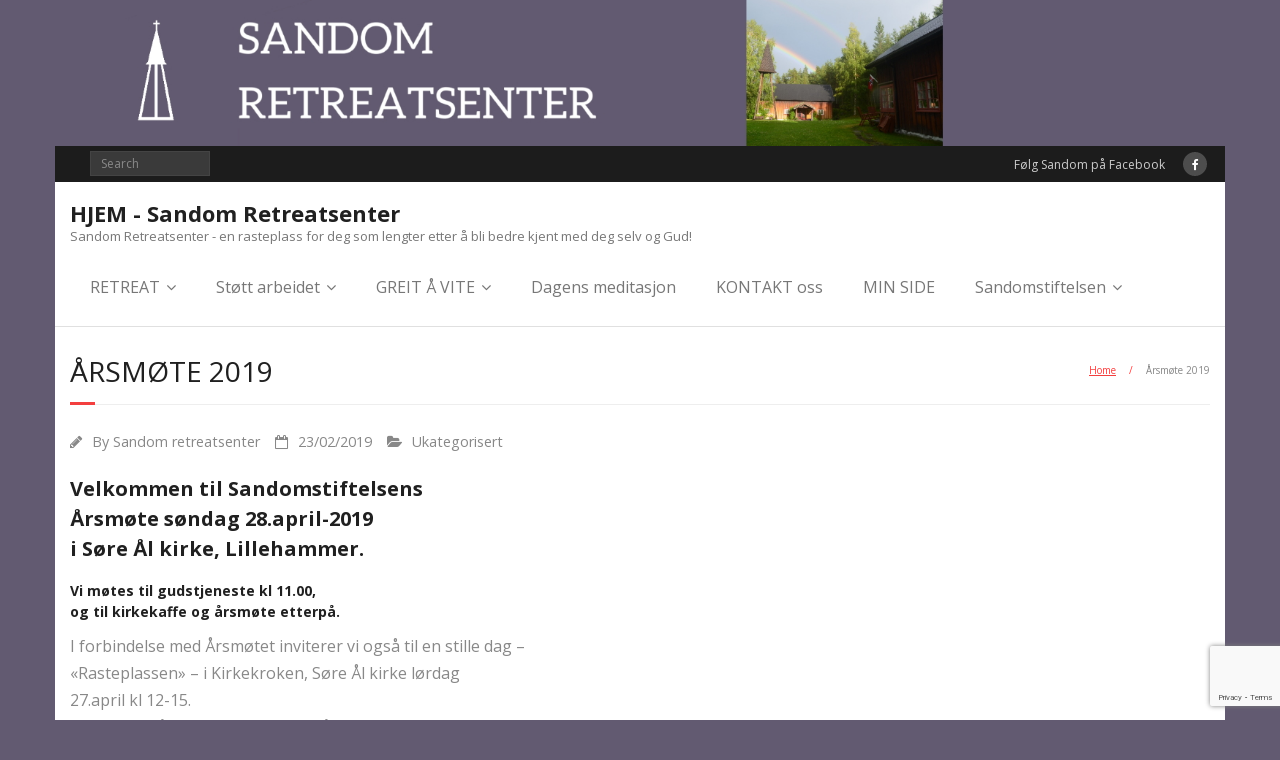

--- FILE ---
content_type: text/html; charset=UTF-8
request_url: https://sandom.no/arsmote-2019/
body_size: 14508
content:
<!DOCTYPE html>

<html dir="ltr" lang="nb-NO" prefix="og: https://ogp.me/ns#">
<head>
<meta charset="UTF-8" />
<meta name="viewport" content="width=device-width" />
<link rel="profile" href="//gmpg.org/xfn/11" />
<link rel="pingback" href="https://sandom.no/xmlrpc.php" />

<title>Årsmøte 2019 - HJEM - Sandom Retreatsenter</title>
	<style>img:is([sizes="auto" i], [sizes^="auto," i]) { contain-intrinsic-size: 3000px 1500px }</style>
	
		<!-- All in One SEO 4.9.0 - aioseo.com -->
	<meta name="description" content="Velkommen til SandomstiftelsensÅrsmøte søndag 28.april-2019i Søre Ål kirke, Lillehammer. Vi møtes til gudstjeneste kl 11.00, og til kirkekaffe og årsmøte etterpå. I forbindelse med Årsmøtet inviterer vi også til en stille dag –«Rasteplassen» - i Kirkekroken, Søre Ål kirke lørdag27.april kl 12-15.Husfolket på Sandom og Tomasgården blir med." />
	<meta name="robots" content="max-image-preview:large" />
	<meta name="author" content="Sandom retreatsenter"/>
	<link rel="canonical" href="https://sandom.no/arsmote-2019/" />
	<meta name="generator" content="All in One SEO (AIOSEO) 4.9.0" />
		<meta property="og:locale" content="nb_NO" />
		<meta property="og:site_name" content="HJEM - Sandom Retreatsenter" />
		<meta property="og:type" content="article" />
		<meta property="og:title" content="Årsmøte 2019 - HJEM - Sandom Retreatsenter" />
		<meta property="og:description" content="Velkommen til SandomstiftelsensÅrsmøte søndag 28.april-2019i Søre Ål kirke, Lillehammer. Vi møtes til gudstjeneste kl 11.00, og til kirkekaffe og årsmøte etterpå. I forbindelse med Årsmøtet inviterer vi også til en stille dag –«Rasteplassen» - i Kirkekroken, Søre Ål kirke lørdag27.april kl 12-15.Husfolket på Sandom og Tomasgården blir med." />
		<meta property="og:url" content="https://sandom.no/arsmote-2019/" />
		<meta property="og:image" content="https://sandom.no/wp-content/uploads/2015/08/cropped-Sandom-nettstedlogo.jpg" />
		<meta property="og:image:secure_url" content="https://sandom.no/wp-content/uploads/2015/08/cropped-Sandom-nettstedlogo.jpg" />
		<meta property="og:image:width" content="512" />
		<meta property="og:image:height" content="512" />
		<meta property="article:section" content="Ukategorisert" />
		<meta property="article:published_time" content="2019-02-23T00:20:22+00:00" />
		<meta property="article:modified_time" content="2019-02-23T00:20:22+00:00" />
		<meta property="article:publisher" content="https://www.facebook.com/SandomRetreatsenter" />
		<meta name="twitter:card" content="summary" />
		<meta name="twitter:title" content="Årsmøte 2019 - HJEM - Sandom Retreatsenter" />
		<meta name="twitter:description" content="Velkommen til SandomstiftelsensÅrsmøte søndag 28.april-2019i Søre Ål kirke, Lillehammer. Vi møtes til gudstjeneste kl 11.00, og til kirkekaffe og årsmøte etterpå. I forbindelse med Årsmøtet inviterer vi også til en stille dag –«Rasteplassen» - i Kirkekroken, Søre Ål kirke lørdag27.april kl 12-15.Husfolket på Sandom og Tomasgården blir med." />
		<meta name="twitter:image" content="https://sandom.no/wp-content/uploads/2015/08/cropped-Sandom-nettstedlogo.jpg" />
		<meta name="twitter:label1" content="Written by" />
		<meta name="twitter:data1" content="Sandom retreatsenter" />
		<script type="application/ld+json" class="aioseo-schema">
			{"@context":"https:\/\/schema.org","@graph":[{"@type":"Article","@id":"https:\/\/sandom.no\/arsmote-2019\/#article","name":"\u00c5rsm\u00f8te 2019 - HJEM - Sandom Retreatsenter","headline":"\u00c5rsm\u00f8te 2019","author":{"@id":"https:\/\/sandom.no\/author\/sandom\/#author"},"publisher":{"@id":"https:\/\/sandom.no\/#organization"},"image":{"@type":"ImageObject","url":"https:\/\/sandom.no\/wp-content\/uploads\/2015\/08\/Taarn-jpg-e1439978921138.jpg","@id":"https:\/\/sandom.no\/#articleImage","width":192,"height":500},"datePublished":"2019-02-23T01:20:22+01:00","dateModified":"2019-02-23T01:20:22+01:00","inLanguage":"nb-NO","mainEntityOfPage":{"@id":"https:\/\/sandom.no\/arsmote-2019\/#webpage"},"isPartOf":{"@id":"https:\/\/sandom.no\/arsmote-2019\/#webpage"},"articleSection":"Ukategorisert"},{"@type":"BreadcrumbList","@id":"https:\/\/sandom.no\/arsmote-2019\/#breadcrumblist","itemListElement":[{"@type":"ListItem","@id":"https:\/\/sandom.no#listItem","position":1,"name":"Home","item":"https:\/\/sandom.no","nextItem":{"@type":"ListItem","@id":"https:\/\/sandom.no\/category\/ukategorisert\/#listItem","name":"Ukategorisert"}},{"@type":"ListItem","@id":"https:\/\/sandom.no\/category\/ukategorisert\/#listItem","position":2,"name":"Ukategorisert","item":"https:\/\/sandom.no\/category\/ukategorisert\/","nextItem":{"@type":"ListItem","@id":"https:\/\/sandom.no\/arsmote-2019\/#listItem","name":"\u00c5rsm\u00f8te 2019"},"previousItem":{"@type":"ListItem","@id":"https:\/\/sandom.no#listItem","name":"Home"}},{"@type":"ListItem","@id":"https:\/\/sandom.no\/arsmote-2019\/#listItem","position":3,"name":"\u00c5rsm\u00f8te 2019","previousItem":{"@type":"ListItem","@id":"https:\/\/sandom.no\/category\/ukategorisert\/#listItem","name":"Ukategorisert"}}]},{"@type":"Organization","@id":"https:\/\/sandom.no\/#organization","name":"Sandom Retreatsenter","description":"Sandom Retreatsenter - en rasteplass for deg som lengter etter \u00e5 bli bedre kjent med deg selv og Gud!","url":"https:\/\/sandom.no\/","telephone":"+4745870414","logo":{"@type":"ImageObject","url":"https:\/\/sandom.no\/wp-content\/uploads\/2015\/08\/Taarn-jpg-e1439978921138.jpg","@id":"https:\/\/sandom.no\/arsmote-2019\/#organizationLogo","width":192,"height":500},"image":{"@id":"https:\/\/sandom.no\/arsmote-2019\/#organizationLogo"},"sameAs":["https:\/\/www.facebook.com\/SandomRetreatsenter","https:\/\/www.instagram.com\/sandomretreat\/"]},{"@type":"Person","@id":"https:\/\/sandom.no\/author\/sandom\/#author","url":"https:\/\/sandom.no\/author\/sandom\/","name":"Sandom retreatsenter","image":{"@type":"ImageObject","@id":"https:\/\/sandom.no\/arsmote-2019\/#authorImage","url":"https:\/\/secure.gravatar.com\/avatar\/1fae1d9fbe9fec97294837f66fe4483bdfcfdf57a312a9a08e0ef5d87bd1830d?s=96&d=mm&r=g","width":96,"height":96,"caption":"Sandom retreatsenter"}},{"@type":"WebPage","@id":"https:\/\/sandom.no\/arsmote-2019\/#webpage","url":"https:\/\/sandom.no\/arsmote-2019\/","name":"\u00c5rsm\u00f8te 2019 - HJEM - Sandom Retreatsenter","description":"Velkommen til Sandomstiftelsens\u00c5rsm\u00f8te s\u00f8ndag 28.april-2019i S\u00f8re \u00c5l kirke, Lillehammer. Vi m\u00f8tes til gudstjeneste kl 11.00, og til kirkekaffe og \u00e5rsm\u00f8te etterp\u00e5. I forbindelse med \u00c5rsm\u00f8tet inviterer vi ogs\u00e5 til en stille dag \u2013\u00abRasteplassen\u00bb - i Kirkekroken, S\u00f8re \u00c5l kirke l\u00f8rdag27.april kl 12-15.Husfolket p\u00e5 Sandom og Tomasg\u00e5rden blir med.","inLanguage":"nb-NO","isPartOf":{"@id":"https:\/\/sandom.no\/#website"},"breadcrumb":{"@id":"https:\/\/sandom.no\/arsmote-2019\/#breadcrumblist"},"author":{"@id":"https:\/\/sandom.no\/author\/sandom\/#author"},"creator":{"@id":"https:\/\/sandom.no\/author\/sandom\/#author"},"datePublished":"2019-02-23T01:20:22+01:00","dateModified":"2019-02-23T01:20:22+01:00"},{"@type":"WebSite","@id":"https:\/\/sandom.no\/#website","url":"https:\/\/sandom.no\/","name":"Sandom Retreatsenter","description":"Sandom Retreatsenter - en rasteplass for deg som lengter etter \u00e5 bli bedre kjent med deg selv og Gud!","inLanguage":"nb-NO","publisher":{"@id":"https:\/\/sandom.no\/#organization"}}]}
		</script>
		<!-- All in One SEO -->

<meta name="dlm-version" content="5.1.6"><link rel='dns-prefetch' href='//fonts.googleapis.com' />
<link rel="alternate" type="application/rss+xml" title="HJEM - Sandom Retreatsenter &raquo; strøm" href="https://sandom.no/feed/" />
<link rel="alternate" type="application/rss+xml" title="HJEM - Sandom Retreatsenter &raquo; kommentarstrøm" href="https://sandom.no/comments/feed/" />
		<!-- This site uses the Google Analytics by MonsterInsights plugin v9.10.0 - Using Analytics tracking - https://www.monsterinsights.com/ -->
							<script src="//www.googletagmanager.com/gtag/js?id=G-QEDHDQQ7X7"  data-cfasync="false" data-wpfc-render="false" type="text/javascript" async></script>
			<script data-cfasync="false" data-wpfc-render="false" type="text/javascript">
				var mi_version = '9.10.0';
				var mi_track_user = true;
				var mi_no_track_reason = '';
								var MonsterInsightsDefaultLocations = {"page_location":"https:\/\/sandom.no\/arsmote-2019\/"};
								if ( typeof MonsterInsightsPrivacyGuardFilter === 'function' ) {
					var MonsterInsightsLocations = (typeof MonsterInsightsExcludeQuery === 'object') ? MonsterInsightsPrivacyGuardFilter( MonsterInsightsExcludeQuery ) : MonsterInsightsPrivacyGuardFilter( MonsterInsightsDefaultLocations );
				} else {
					var MonsterInsightsLocations = (typeof MonsterInsightsExcludeQuery === 'object') ? MonsterInsightsExcludeQuery : MonsterInsightsDefaultLocations;
				}

								var disableStrs = [
										'ga-disable-G-QEDHDQQ7X7',
									];

				/* Function to detect opted out users */
				function __gtagTrackerIsOptedOut() {
					for (var index = 0; index < disableStrs.length; index++) {
						if (document.cookie.indexOf(disableStrs[index] + '=true') > -1) {
							return true;
						}
					}

					return false;
				}

				/* Disable tracking if the opt-out cookie exists. */
				if (__gtagTrackerIsOptedOut()) {
					for (var index = 0; index < disableStrs.length; index++) {
						window[disableStrs[index]] = true;
					}
				}

				/* Opt-out function */
				function __gtagTrackerOptout() {
					for (var index = 0; index < disableStrs.length; index++) {
						document.cookie = disableStrs[index] + '=true; expires=Thu, 31 Dec 2099 23:59:59 UTC; path=/';
						window[disableStrs[index]] = true;
					}
				}

				if ('undefined' === typeof gaOptout) {
					function gaOptout() {
						__gtagTrackerOptout();
					}
				}
								window.dataLayer = window.dataLayer || [];

				window.MonsterInsightsDualTracker = {
					helpers: {},
					trackers: {},
				};
				if (mi_track_user) {
					function __gtagDataLayer() {
						dataLayer.push(arguments);
					}

					function __gtagTracker(type, name, parameters) {
						if (!parameters) {
							parameters = {};
						}

						if (parameters.send_to) {
							__gtagDataLayer.apply(null, arguments);
							return;
						}

						if (type === 'event') {
														parameters.send_to = monsterinsights_frontend.v4_id;
							var hookName = name;
							if (typeof parameters['event_category'] !== 'undefined') {
								hookName = parameters['event_category'] + ':' + name;
							}

							if (typeof MonsterInsightsDualTracker.trackers[hookName] !== 'undefined') {
								MonsterInsightsDualTracker.trackers[hookName](parameters);
							} else {
								__gtagDataLayer('event', name, parameters);
							}
							
						} else {
							__gtagDataLayer.apply(null, arguments);
						}
					}

					__gtagTracker('js', new Date());
					__gtagTracker('set', {
						'developer_id.dZGIzZG': true,
											});
					if ( MonsterInsightsLocations.page_location ) {
						__gtagTracker('set', MonsterInsightsLocations);
					}
										__gtagTracker('config', 'G-QEDHDQQ7X7', {"forceSSL":"true","link_attribution":"true"} );
										window.gtag = __gtagTracker;										(function () {
						/* https://developers.google.com/analytics/devguides/collection/analyticsjs/ */
						/* ga and __gaTracker compatibility shim. */
						var noopfn = function () {
							return null;
						};
						var newtracker = function () {
							return new Tracker();
						};
						var Tracker = function () {
							return null;
						};
						var p = Tracker.prototype;
						p.get = noopfn;
						p.set = noopfn;
						p.send = function () {
							var args = Array.prototype.slice.call(arguments);
							args.unshift('send');
							__gaTracker.apply(null, args);
						};
						var __gaTracker = function () {
							var len = arguments.length;
							if (len === 0) {
								return;
							}
							var f = arguments[len - 1];
							if (typeof f !== 'object' || f === null || typeof f.hitCallback !== 'function') {
								if ('send' === arguments[0]) {
									var hitConverted, hitObject = false, action;
									if ('event' === arguments[1]) {
										if ('undefined' !== typeof arguments[3]) {
											hitObject = {
												'eventAction': arguments[3],
												'eventCategory': arguments[2],
												'eventLabel': arguments[4],
												'value': arguments[5] ? arguments[5] : 1,
											}
										}
									}
									if ('pageview' === arguments[1]) {
										if ('undefined' !== typeof arguments[2]) {
											hitObject = {
												'eventAction': 'page_view',
												'page_path': arguments[2],
											}
										}
									}
									if (typeof arguments[2] === 'object') {
										hitObject = arguments[2];
									}
									if (typeof arguments[5] === 'object') {
										Object.assign(hitObject, arguments[5]);
									}
									if ('undefined' !== typeof arguments[1].hitType) {
										hitObject = arguments[1];
										if ('pageview' === hitObject.hitType) {
											hitObject.eventAction = 'page_view';
										}
									}
									if (hitObject) {
										action = 'timing' === arguments[1].hitType ? 'timing_complete' : hitObject.eventAction;
										hitConverted = mapArgs(hitObject);
										__gtagTracker('event', action, hitConverted);
									}
								}
								return;
							}

							function mapArgs(args) {
								var arg, hit = {};
								var gaMap = {
									'eventCategory': 'event_category',
									'eventAction': 'event_action',
									'eventLabel': 'event_label',
									'eventValue': 'event_value',
									'nonInteraction': 'non_interaction',
									'timingCategory': 'event_category',
									'timingVar': 'name',
									'timingValue': 'value',
									'timingLabel': 'event_label',
									'page': 'page_path',
									'location': 'page_location',
									'title': 'page_title',
									'referrer' : 'page_referrer',
								};
								for (arg in args) {
																		if (!(!args.hasOwnProperty(arg) || !gaMap.hasOwnProperty(arg))) {
										hit[gaMap[arg]] = args[arg];
									} else {
										hit[arg] = args[arg];
									}
								}
								return hit;
							}

							try {
								f.hitCallback();
							} catch (ex) {
							}
						};
						__gaTracker.create = newtracker;
						__gaTracker.getByName = newtracker;
						__gaTracker.getAll = function () {
							return [];
						};
						__gaTracker.remove = noopfn;
						__gaTracker.loaded = true;
						window['__gaTracker'] = __gaTracker;
					})();
									} else {
										console.log("");
					(function () {
						function __gtagTracker() {
							return null;
						}

						window['__gtagTracker'] = __gtagTracker;
						window['gtag'] = __gtagTracker;
					})();
									}
			</script>
							<!-- / Google Analytics by MonsterInsights -->
		<script type="text/javascript">
/* <![CDATA[ */
window._wpemojiSettings = {"baseUrl":"https:\/\/s.w.org\/images\/core\/emoji\/16.0.1\/72x72\/","ext":".png","svgUrl":"https:\/\/s.w.org\/images\/core\/emoji\/16.0.1\/svg\/","svgExt":".svg","source":{"concatemoji":"https:\/\/sandom.no\/wp-includes\/js\/wp-emoji-release.min.js?ver=d62f8d8205d3a5bf74bad8b50f8a16fb"}};
/*! This file is auto-generated */
!function(s,n){var o,i,e;function c(e){try{var t={supportTests:e,timestamp:(new Date).valueOf()};sessionStorage.setItem(o,JSON.stringify(t))}catch(e){}}function p(e,t,n){e.clearRect(0,0,e.canvas.width,e.canvas.height),e.fillText(t,0,0);var t=new Uint32Array(e.getImageData(0,0,e.canvas.width,e.canvas.height).data),a=(e.clearRect(0,0,e.canvas.width,e.canvas.height),e.fillText(n,0,0),new Uint32Array(e.getImageData(0,0,e.canvas.width,e.canvas.height).data));return t.every(function(e,t){return e===a[t]})}function u(e,t){e.clearRect(0,0,e.canvas.width,e.canvas.height),e.fillText(t,0,0);for(var n=e.getImageData(16,16,1,1),a=0;a<n.data.length;a++)if(0!==n.data[a])return!1;return!0}function f(e,t,n,a){switch(t){case"flag":return n(e,"\ud83c\udff3\ufe0f\u200d\u26a7\ufe0f","\ud83c\udff3\ufe0f\u200b\u26a7\ufe0f")?!1:!n(e,"\ud83c\udde8\ud83c\uddf6","\ud83c\udde8\u200b\ud83c\uddf6")&&!n(e,"\ud83c\udff4\udb40\udc67\udb40\udc62\udb40\udc65\udb40\udc6e\udb40\udc67\udb40\udc7f","\ud83c\udff4\u200b\udb40\udc67\u200b\udb40\udc62\u200b\udb40\udc65\u200b\udb40\udc6e\u200b\udb40\udc67\u200b\udb40\udc7f");case"emoji":return!a(e,"\ud83e\udedf")}return!1}function g(e,t,n,a){var r="undefined"!=typeof WorkerGlobalScope&&self instanceof WorkerGlobalScope?new OffscreenCanvas(300,150):s.createElement("canvas"),o=r.getContext("2d",{willReadFrequently:!0}),i=(o.textBaseline="top",o.font="600 32px Arial",{});return e.forEach(function(e){i[e]=t(o,e,n,a)}),i}function t(e){var t=s.createElement("script");t.src=e,t.defer=!0,s.head.appendChild(t)}"undefined"!=typeof Promise&&(o="wpEmojiSettingsSupports",i=["flag","emoji"],n.supports={everything:!0,everythingExceptFlag:!0},e=new Promise(function(e){s.addEventListener("DOMContentLoaded",e,{once:!0})}),new Promise(function(t){var n=function(){try{var e=JSON.parse(sessionStorage.getItem(o));if("object"==typeof e&&"number"==typeof e.timestamp&&(new Date).valueOf()<e.timestamp+604800&&"object"==typeof e.supportTests)return e.supportTests}catch(e){}return null}();if(!n){if("undefined"!=typeof Worker&&"undefined"!=typeof OffscreenCanvas&&"undefined"!=typeof URL&&URL.createObjectURL&&"undefined"!=typeof Blob)try{var e="postMessage("+g.toString()+"("+[JSON.stringify(i),f.toString(),p.toString(),u.toString()].join(",")+"));",a=new Blob([e],{type:"text/javascript"}),r=new Worker(URL.createObjectURL(a),{name:"wpTestEmojiSupports"});return void(r.onmessage=function(e){c(n=e.data),r.terminate(),t(n)})}catch(e){}c(n=g(i,f,p,u))}t(n)}).then(function(e){for(var t in e)n.supports[t]=e[t],n.supports.everything=n.supports.everything&&n.supports[t],"flag"!==t&&(n.supports.everythingExceptFlag=n.supports.everythingExceptFlag&&n.supports[t]);n.supports.everythingExceptFlag=n.supports.everythingExceptFlag&&!n.supports.flag,n.DOMReady=!1,n.readyCallback=function(){n.DOMReady=!0}}).then(function(){return e}).then(function(){var e;n.supports.everything||(n.readyCallback(),(e=n.source||{}).concatemoji?t(e.concatemoji):e.wpemoji&&e.twemoji&&(t(e.twemoji),t(e.wpemoji)))}))}((window,document),window._wpemojiSettings);
/* ]]> */
</script>
<style id='wp-emoji-styles-inline-css' type='text/css'>

	img.wp-smiley, img.emoji {
		display: inline !important;
		border: none !important;
		box-shadow: none !important;
		height: 1em !important;
		width: 1em !important;
		margin: 0 0.07em !important;
		vertical-align: -0.1em !important;
		background: none !important;
		padding: 0 !important;
	}
</style>
<link rel='stylesheet' id='wp-block-library-css' href='https://sandom.no/wp-includes/css/dist/block-library/style.min.css?ver=d62f8d8205d3a5bf74bad8b50f8a16fb' type='text/css' media='all' />
<style id='classic-theme-styles-inline-css' type='text/css'>
/*! This file is auto-generated */
.wp-block-button__link{color:#fff;background-color:#32373c;border-radius:9999px;box-shadow:none;text-decoration:none;padding:calc(.667em + 2px) calc(1.333em + 2px);font-size:1.125em}.wp-block-file__button{background:#32373c;color:#fff;text-decoration:none}
</style>
<link rel='stylesheet' id='aioseo/css/src/vue/standalone/blocks/table-of-contents/global.scss-css' href='https://sandom.no/wp-content/plugins/all-in-one-seo-pack/dist/Lite/assets/css/table-of-contents/global.e90f6d47.css?ver=4.9.0' type='text/css' media='all' />
<style id='global-styles-inline-css' type='text/css'>
:root{--wp--preset--aspect-ratio--square: 1;--wp--preset--aspect-ratio--4-3: 4/3;--wp--preset--aspect-ratio--3-4: 3/4;--wp--preset--aspect-ratio--3-2: 3/2;--wp--preset--aspect-ratio--2-3: 2/3;--wp--preset--aspect-ratio--16-9: 16/9;--wp--preset--aspect-ratio--9-16: 9/16;--wp--preset--color--black: #000000;--wp--preset--color--cyan-bluish-gray: #abb8c3;--wp--preset--color--white: #ffffff;--wp--preset--color--pale-pink: #f78da7;--wp--preset--color--vivid-red: #cf2e2e;--wp--preset--color--luminous-vivid-orange: #ff6900;--wp--preset--color--luminous-vivid-amber: #fcb900;--wp--preset--color--light-green-cyan: #7bdcb5;--wp--preset--color--vivid-green-cyan: #00d084;--wp--preset--color--pale-cyan-blue: #8ed1fc;--wp--preset--color--vivid-cyan-blue: #0693e3;--wp--preset--color--vivid-purple: #9b51e0;--wp--preset--gradient--vivid-cyan-blue-to-vivid-purple: linear-gradient(135deg,rgba(6,147,227,1) 0%,rgb(155,81,224) 100%);--wp--preset--gradient--light-green-cyan-to-vivid-green-cyan: linear-gradient(135deg,rgb(122,220,180) 0%,rgb(0,208,130) 100%);--wp--preset--gradient--luminous-vivid-amber-to-luminous-vivid-orange: linear-gradient(135deg,rgba(252,185,0,1) 0%,rgba(255,105,0,1) 100%);--wp--preset--gradient--luminous-vivid-orange-to-vivid-red: linear-gradient(135deg,rgba(255,105,0,1) 0%,rgb(207,46,46) 100%);--wp--preset--gradient--very-light-gray-to-cyan-bluish-gray: linear-gradient(135deg,rgb(238,238,238) 0%,rgb(169,184,195) 100%);--wp--preset--gradient--cool-to-warm-spectrum: linear-gradient(135deg,rgb(74,234,220) 0%,rgb(151,120,209) 20%,rgb(207,42,186) 40%,rgb(238,44,130) 60%,rgb(251,105,98) 80%,rgb(254,248,76) 100%);--wp--preset--gradient--blush-light-purple: linear-gradient(135deg,rgb(255,206,236) 0%,rgb(152,150,240) 100%);--wp--preset--gradient--blush-bordeaux: linear-gradient(135deg,rgb(254,205,165) 0%,rgb(254,45,45) 50%,rgb(107,0,62) 100%);--wp--preset--gradient--luminous-dusk: linear-gradient(135deg,rgb(255,203,112) 0%,rgb(199,81,192) 50%,rgb(65,88,208) 100%);--wp--preset--gradient--pale-ocean: linear-gradient(135deg,rgb(255,245,203) 0%,rgb(182,227,212) 50%,rgb(51,167,181) 100%);--wp--preset--gradient--electric-grass: linear-gradient(135deg,rgb(202,248,128) 0%,rgb(113,206,126) 100%);--wp--preset--gradient--midnight: linear-gradient(135deg,rgb(2,3,129) 0%,rgb(40,116,252) 100%);--wp--preset--font-size--small: 13px;--wp--preset--font-size--medium: 20px;--wp--preset--font-size--large: 36px;--wp--preset--font-size--x-large: 42px;--wp--preset--spacing--20: 0.44rem;--wp--preset--spacing--30: 0.67rem;--wp--preset--spacing--40: 1rem;--wp--preset--spacing--50: 1.5rem;--wp--preset--spacing--60: 2.25rem;--wp--preset--spacing--70: 3.38rem;--wp--preset--spacing--80: 5.06rem;--wp--preset--shadow--natural: 6px 6px 9px rgba(0, 0, 0, 0.2);--wp--preset--shadow--deep: 12px 12px 50px rgba(0, 0, 0, 0.4);--wp--preset--shadow--sharp: 6px 6px 0px rgba(0, 0, 0, 0.2);--wp--preset--shadow--outlined: 6px 6px 0px -3px rgba(255, 255, 255, 1), 6px 6px rgba(0, 0, 0, 1);--wp--preset--shadow--crisp: 6px 6px 0px rgba(0, 0, 0, 1);}:where(.is-layout-flex){gap: 0.5em;}:where(.is-layout-grid){gap: 0.5em;}body .is-layout-flex{display: flex;}.is-layout-flex{flex-wrap: wrap;align-items: center;}.is-layout-flex > :is(*, div){margin: 0;}body .is-layout-grid{display: grid;}.is-layout-grid > :is(*, div){margin: 0;}:where(.wp-block-columns.is-layout-flex){gap: 2em;}:where(.wp-block-columns.is-layout-grid){gap: 2em;}:where(.wp-block-post-template.is-layout-flex){gap: 1.25em;}:where(.wp-block-post-template.is-layout-grid){gap: 1.25em;}.has-black-color{color: var(--wp--preset--color--black) !important;}.has-cyan-bluish-gray-color{color: var(--wp--preset--color--cyan-bluish-gray) !important;}.has-white-color{color: var(--wp--preset--color--white) !important;}.has-pale-pink-color{color: var(--wp--preset--color--pale-pink) !important;}.has-vivid-red-color{color: var(--wp--preset--color--vivid-red) !important;}.has-luminous-vivid-orange-color{color: var(--wp--preset--color--luminous-vivid-orange) !important;}.has-luminous-vivid-amber-color{color: var(--wp--preset--color--luminous-vivid-amber) !important;}.has-light-green-cyan-color{color: var(--wp--preset--color--light-green-cyan) !important;}.has-vivid-green-cyan-color{color: var(--wp--preset--color--vivid-green-cyan) !important;}.has-pale-cyan-blue-color{color: var(--wp--preset--color--pale-cyan-blue) !important;}.has-vivid-cyan-blue-color{color: var(--wp--preset--color--vivid-cyan-blue) !important;}.has-vivid-purple-color{color: var(--wp--preset--color--vivid-purple) !important;}.has-black-background-color{background-color: var(--wp--preset--color--black) !important;}.has-cyan-bluish-gray-background-color{background-color: var(--wp--preset--color--cyan-bluish-gray) !important;}.has-white-background-color{background-color: var(--wp--preset--color--white) !important;}.has-pale-pink-background-color{background-color: var(--wp--preset--color--pale-pink) !important;}.has-vivid-red-background-color{background-color: var(--wp--preset--color--vivid-red) !important;}.has-luminous-vivid-orange-background-color{background-color: var(--wp--preset--color--luminous-vivid-orange) !important;}.has-luminous-vivid-amber-background-color{background-color: var(--wp--preset--color--luminous-vivid-amber) !important;}.has-light-green-cyan-background-color{background-color: var(--wp--preset--color--light-green-cyan) !important;}.has-vivid-green-cyan-background-color{background-color: var(--wp--preset--color--vivid-green-cyan) !important;}.has-pale-cyan-blue-background-color{background-color: var(--wp--preset--color--pale-cyan-blue) !important;}.has-vivid-cyan-blue-background-color{background-color: var(--wp--preset--color--vivid-cyan-blue) !important;}.has-vivid-purple-background-color{background-color: var(--wp--preset--color--vivid-purple) !important;}.has-black-border-color{border-color: var(--wp--preset--color--black) !important;}.has-cyan-bluish-gray-border-color{border-color: var(--wp--preset--color--cyan-bluish-gray) !important;}.has-white-border-color{border-color: var(--wp--preset--color--white) !important;}.has-pale-pink-border-color{border-color: var(--wp--preset--color--pale-pink) !important;}.has-vivid-red-border-color{border-color: var(--wp--preset--color--vivid-red) !important;}.has-luminous-vivid-orange-border-color{border-color: var(--wp--preset--color--luminous-vivid-orange) !important;}.has-luminous-vivid-amber-border-color{border-color: var(--wp--preset--color--luminous-vivid-amber) !important;}.has-light-green-cyan-border-color{border-color: var(--wp--preset--color--light-green-cyan) !important;}.has-vivid-green-cyan-border-color{border-color: var(--wp--preset--color--vivid-green-cyan) !important;}.has-pale-cyan-blue-border-color{border-color: var(--wp--preset--color--pale-cyan-blue) !important;}.has-vivid-cyan-blue-border-color{border-color: var(--wp--preset--color--vivid-cyan-blue) !important;}.has-vivid-purple-border-color{border-color: var(--wp--preset--color--vivid-purple) !important;}.has-vivid-cyan-blue-to-vivid-purple-gradient-background{background: var(--wp--preset--gradient--vivid-cyan-blue-to-vivid-purple) !important;}.has-light-green-cyan-to-vivid-green-cyan-gradient-background{background: var(--wp--preset--gradient--light-green-cyan-to-vivid-green-cyan) !important;}.has-luminous-vivid-amber-to-luminous-vivid-orange-gradient-background{background: var(--wp--preset--gradient--luminous-vivid-amber-to-luminous-vivid-orange) !important;}.has-luminous-vivid-orange-to-vivid-red-gradient-background{background: var(--wp--preset--gradient--luminous-vivid-orange-to-vivid-red) !important;}.has-very-light-gray-to-cyan-bluish-gray-gradient-background{background: var(--wp--preset--gradient--very-light-gray-to-cyan-bluish-gray) !important;}.has-cool-to-warm-spectrum-gradient-background{background: var(--wp--preset--gradient--cool-to-warm-spectrum) !important;}.has-blush-light-purple-gradient-background{background: var(--wp--preset--gradient--blush-light-purple) !important;}.has-blush-bordeaux-gradient-background{background: var(--wp--preset--gradient--blush-bordeaux) !important;}.has-luminous-dusk-gradient-background{background: var(--wp--preset--gradient--luminous-dusk) !important;}.has-pale-ocean-gradient-background{background: var(--wp--preset--gradient--pale-ocean) !important;}.has-electric-grass-gradient-background{background: var(--wp--preset--gradient--electric-grass) !important;}.has-midnight-gradient-background{background: var(--wp--preset--gradient--midnight) !important;}.has-small-font-size{font-size: var(--wp--preset--font-size--small) !important;}.has-medium-font-size{font-size: var(--wp--preset--font-size--medium) !important;}.has-large-font-size{font-size: var(--wp--preset--font-size--large) !important;}.has-x-large-font-size{font-size: var(--wp--preset--font-size--x-large) !important;}
:where(.wp-block-post-template.is-layout-flex){gap: 1.25em;}:where(.wp-block-post-template.is-layout-grid){gap: 1.25em;}
:where(.wp-block-columns.is-layout-flex){gap: 2em;}:where(.wp-block-columns.is-layout-grid){gap: 2em;}
:root :where(.wp-block-pullquote){font-size: 1.5em;line-height: 1.6;}
</style>
<link rel='stylesheet' id='contact-form-7-css' href='https://sandom.no/wp-content/plugins/contact-form-7/includes/css/styles.css?ver=6.1.3' type='text/css' media='all' />
<link rel='stylesheet' id='events-manager-css' href='https://sandom.no/wp-content/plugins/events-manager/includes/css/events-manager.min.css?ver=7.2.2.1' type='text/css' media='all' />
<link rel='stylesheet' id='thinkup-google-fonts-css' href='//fonts.googleapis.com/css?family=Open+Sans%3A300%2C400%2C600%2C700&#038;subset=latin%2Clatin-ext' type='text/css' media='all' />
<link rel='stylesheet' id='prettyPhoto-css' href='https://sandom.no/wp-content/themes/minamaze/lib/extentions/prettyPhoto/css/prettyPhoto.css?ver=3.1.6' type='text/css' media='all' />
<link rel='stylesheet' id='thinkup-bootstrap-css' href='https://sandom.no/wp-content/themes/minamaze/lib/extentions/bootstrap/css/bootstrap.min.css?ver=2.3.2' type='text/css' media='all' />
<link rel='stylesheet' id='dashicons-css' href='https://sandom.no/wp-includes/css/dashicons.min.css?ver=d62f8d8205d3a5bf74bad8b50f8a16fb' type='text/css' media='all' />
<link rel='stylesheet' id='font-awesome-css' href='https://sandom.no/wp-content/themes/minamaze/lib/extentions/font-awesome/css/font-awesome.min.css?ver=4.7.0' type='text/css' media='all' />
<link rel='stylesheet' id='thinkup-shortcodes-css' href='https://sandom.no/wp-content/themes/minamaze/styles/style-shortcodes.css?ver=1.10.1' type='text/css' media='all' />
<link rel='stylesheet' id='thinkup-style-css' href='https://sandom.no/wp-content/themes/minamaze/style.css?ver=1.10.1' type='text/css' media='all' />
<link rel='stylesheet' id='thinkup-responsive-css' href='https://sandom.no/wp-content/themes/minamaze/styles/style-responsive.css?ver=1.10.1' type='text/css' media='all' />
<script type="text/javascript" src="https://sandom.no/wp-content/plugins/google-analytics-for-wordpress/assets/js/frontend-gtag.min.js?ver=9.10.0" id="monsterinsights-frontend-script-js" async="async" data-wp-strategy="async"></script>
<script data-cfasync="false" data-wpfc-render="false" type="text/javascript" id='monsterinsights-frontend-script-js-extra'>/* <![CDATA[ */
var monsterinsights_frontend = {"js_events_tracking":"true","download_extensions":"doc,pdf,ppt,zip,xls,docx,pptx,xlsx","inbound_paths":"[{\"path\":\"\\\/go\\\/\",\"label\":\"affiliate\"},{\"path\":\"\\\/recommend\\\/\",\"label\":\"affiliate\"}]","home_url":"https:\/\/sandom.no","hash_tracking":"false","v4_id":"G-QEDHDQQ7X7"};/* ]]> */
</script>
<script type="text/javascript" src="https://sandom.no/wp-includes/js/jquery/jquery.min.js?ver=3.7.1" id="jquery-core-js"></script>
<script type="text/javascript" src="https://sandom.no/wp-includes/js/jquery/jquery-migrate.min.js?ver=3.4.1" id="jquery-migrate-js"></script>
<script type="text/javascript" src="https://sandom.no/wp-includes/js/jquery/ui/core.min.js?ver=1.13.3" id="jquery-ui-core-js"></script>
<script type="text/javascript" src="https://sandom.no/wp-includes/js/jquery/ui/mouse.min.js?ver=1.13.3" id="jquery-ui-mouse-js"></script>
<script type="text/javascript" src="https://sandom.no/wp-includes/js/jquery/ui/sortable.min.js?ver=1.13.3" id="jquery-ui-sortable-js"></script>
<script type="text/javascript" src="https://sandom.no/wp-includes/js/jquery/ui/datepicker.min.js?ver=1.13.3" id="jquery-ui-datepicker-js"></script>
<script type="text/javascript" id="jquery-ui-datepicker-js-after">
/* <![CDATA[ */
jQuery(function(jQuery){jQuery.datepicker.setDefaults({"closeText":"Lukk","currentText":"I dag","monthNames":["januar","februar","mars","april","mai","juni","juli","august","september","oktober","november","desember"],"monthNamesShort":["jan","feb","mar","apr","mai","jun","jul","aug","sep","okt","nov","des"],"nextText":"Neste","prevText":"Forrige","dayNames":["s\u00f8ndag","mandag","tirsdag","onsdag","torsdag","fredag","l\u00f8rdag"],"dayNamesShort":["s\u00f8n","man","tir","ons","tor","fre","l\u00f8r"],"dayNamesMin":["S","M","T","O","T","F","L"],"dateFormat":"dd\/mm\/yy","firstDay":1,"isRTL":false});});
/* ]]> */
</script>
<script type="text/javascript" src="https://sandom.no/wp-includes/js/jquery/ui/resizable.min.js?ver=1.13.3" id="jquery-ui-resizable-js"></script>
<script type="text/javascript" src="https://sandom.no/wp-includes/js/jquery/ui/draggable.min.js?ver=1.13.3" id="jquery-ui-draggable-js"></script>
<script type="text/javascript" src="https://sandom.no/wp-includes/js/jquery/ui/controlgroup.min.js?ver=1.13.3" id="jquery-ui-controlgroup-js"></script>
<script type="text/javascript" src="https://sandom.no/wp-includes/js/jquery/ui/checkboxradio.min.js?ver=1.13.3" id="jquery-ui-checkboxradio-js"></script>
<script type="text/javascript" src="https://sandom.no/wp-includes/js/jquery/ui/button.min.js?ver=1.13.3" id="jquery-ui-button-js"></script>
<script type="text/javascript" src="https://sandom.no/wp-includes/js/jquery/ui/dialog.min.js?ver=1.13.3" id="jquery-ui-dialog-js"></script>
<script type="text/javascript" id="events-manager-js-extra">
/* <![CDATA[ */
var EM = {"ajaxurl":"https:\/\/sandom.no\/wp-admin\/admin-ajax.php","locationajaxurl":"https:\/\/sandom.no\/wp-admin\/admin-ajax.php?action=locations_search","firstDay":"1","locale":"nb","dateFormat":"yy-mm-dd","ui_css":"https:\/\/sandom.no\/wp-content\/plugins\/events-manager\/includes\/css\/jquery-ui\/build.min.css","show24hours":"1","is_ssl":"1","autocomplete_limit":"10","calendar":{"breakpoints":{"small":560,"medium":908,"large":false}},"phone":"","datepicker":{"format":"d\/m\/Y"},"search":{"breakpoints":{"small":650,"medium":850,"full":false}},"url":"https:\/\/sandom.no\/wp-content\/plugins\/events-manager","assets":{"input.em-uploader":{"js":{"em-uploader":{"url":"https:\/\/sandom.no\/wp-content\/plugins\/events-manager\/includes\/js\/em-uploader.js?v=7.2.2.1","event":"em_uploader_ready"}}},".em-event-editor":{"js":{"event-editor":{"url":"https:\/\/sandom.no\/wp-content\/plugins\/events-manager\/includes\/js\/events-manager-event-editor.js?v=7.2.2.1","event":"em_event_editor_ready"}},"css":{"event-editor":"https:\/\/sandom.no\/wp-content\/plugins\/events-manager\/includes\/css\/events-manager-event-editor.min.css?v=7.2.2.1"}},".em-recurrence-sets, .em-timezone":{"js":{"luxon":{"url":"luxon\/luxon.js?v=7.2.2.1","event":"em_luxon_ready"}}},".em-booking-form, #em-booking-form, .em-booking-recurring, .em-event-booking-form":{"js":{"em-bookings":{"url":"https:\/\/sandom.no\/wp-content\/plugins\/events-manager\/includes\/js\/bookingsform.js?v=7.2.2.1","event":"em_booking_form_js_loaded"}}},"#em-opt-archetypes":{"js":{"archetypes":"https:\/\/sandom.no\/wp-content\/plugins\/events-manager\/includes\/js\/admin-archetype-editor.js?v=7.2.2.1","archetypes_ms":"https:\/\/sandom.no\/wp-content\/plugins\/events-manager\/includes\/js\/admin-archetypes.js?v=7.2.2.1","qs":"qs\/qs.js?v=7.2.2.1"}}},"cached":"","txt_search":"S\u00f8k","txt_searching":"S\u00f8ker ...","txt_loading":"Laster inn..."};
/* ]]> */
</script>
<script type="text/javascript" src="https://sandom.no/wp-content/plugins/events-manager/includes/js/events-manager.js?ver=7.2.2.1" id="events-manager-js"></script>
<link rel="https://api.w.org/" href="https://sandom.no/wp-json/" /><link rel="alternate" title="JSON" type="application/json" href="https://sandom.no/wp-json/wp/v2/posts/2386" /><link rel="EditURI" type="application/rsd+xml" title="RSD" href="https://sandom.no/xmlrpc.php?rsd" />

<link rel='shortlink' href='https://sandom.no/?p=2386' />
<link rel="alternate" title="oEmbed (JSON)" type="application/json+oembed" href="https://sandom.no/wp-json/oembed/1.0/embed?url=https%3A%2F%2Fsandom.no%2Farsmote-2019%2F" />
<link rel="alternate" title="oEmbed (XML)" type="text/xml+oembed" href="https://sandom.no/wp-json/oembed/1.0/embed?url=https%3A%2F%2Fsandom.no%2Farsmote-2019%2F&#038;format=xml" />
<style type="text/css" id="custom-background-css">
body.custom-background { background-color: #625a71; }
</style>
	<link rel="icon" href="https://sandom.no/wp-content/uploads/2015/08/cropped-Sandom-nettstedlogo-150x150.jpg" sizes="32x32" />
<link rel="icon" href="https://sandom.no/wp-content/uploads/2015/08/cropped-Sandom-nettstedlogo-240x240.jpg" sizes="192x192" />
<link rel="apple-touch-icon" href="https://sandom.no/wp-content/uploads/2015/08/cropped-Sandom-nettstedlogo-240x240.jpg" />
<meta name="msapplication-TileImage" content="https://sandom.no/wp-content/uploads/2015/08/cropped-Sandom-nettstedlogo-300x300.jpg" />
		<style type="text/css" id="wp-custom-css">
			body {
	font-size: 16px;
}

#header-links {
    float: left;
}		</style>
		</head>

<body class="wp-singular post-template-default single single-post postid-2386 single-format-standard custom-background wp-theme-minamaze layout-sidebar-none layout-responsive header-style1">
<div id="body-core" class="hfeed site">

	<a class="skip-link screen-reader-text" href="#content">Skip to content</a>
	<!-- .skip-link -->

	<header id="site-header">

					<div class="custom-header"><img src="https://sandom.no/wp-content/uploads/2023/03/Sandom-web-2-bilde-overst-1600_x_200.jpg" width="1600" height="200" alt=""></div>
		
		<div id="pre-header">
		<div class="wrap-safari">
		<div id="pre-header-core" class="main-navigation">
  
			
			<div id="pre-header-search">	<form method="get" class="searchform" action="https://sandom.no/" role="search">
		<input type="text" class="search" name="s" value="" placeholder="Search" />
		<input type="submit" class="searchsubmit" name="submit" value="Search" />
	</form></div>
			<div id="pre-header-social"><ul><li class="social message">Følg Sandom på Facebook</li><li class="social facebook"><a href="http://www.facebook.com/SandomRetreatsenter" data-tip="bottom" data-original-title="Facebook" target="_blank"><i class="fa fa-facebook"></i></a></li></ul></div>
		</div>
		</div>
		</div>
		<!-- #pre-header -->

		<div id="header">
		<div id="header-core">

			<div id="logo">
			<a rel="home" href="https://sandom.no/" class="custom-logo-link"><h1 rel="home" class="site-title" title="HJEM &#8211; Sandom Retreatsenter">HJEM - Sandom Retreatsenter</h1><h2 class="site-description" title="Sandom Retreatsenter &#8211; en rasteplass for deg som lengter etter å bli bedre kjent med deg selv og Gud!">Sandom Retreatsenter - en rasteplass for deg som lengter etter å bli bedre kjent med deg selv og Gud!</h2></a>			</div>

			<div id="header-links" class="main-navigation">
			<div id="header-links-inner" class="header-links">
				<ul id="menu-meny-3" class="menu"><li id="menu-item-1631" class="menu-item menu-item-type-custom menu-item-object-custom menu-item-has-children menu-item-1631"><a>RETREAT</a>
<ul class="sub-menu">
	<li id="menu-item-1601" class="menu-item menu-item-type-post_type menu-item-object-page menu-item-1601"><a href="https://sandom.no/program/">PROGRAM</a></li>
	<li id="menu-item-1605" class="menu-item menu-item-type-post_type menu-item-object-page menu-item-1605"><a href="https://sandom.no/hva-er-retreat/">Hvorfor retreat – og hva er retreat</a></li>
	<li id="menu-item-1632" class="menu-item menu-item-type-post_type menu-item-object-page menu-item-1632"><a href="https://sandom.no/dagsprogram-pa-retreat/">Dagsprogram på retreat</a></li>
	<li id="menu-item-1633" class="menu-item menu-item-type-post_type menu-item-object-page menu-item-has-children menu-item-1633"><a href="https://sandom.no/gruppa-aller-staben-pa-retreat/">Gruppa eller staben på retreat</a>
	<ul class="sub-menu">
		<li id="menu-item-1634" class="menu-item menu-item-type-post_type menu-item-object-page menu-item-1634"><a href="https://sandom.no/gruppa-aller-staben-pa-retreat/gjest-om-retreat-for-gruppe/">Gjest om retreat for gruppe</a></li>
	</ul>
</li>
</ul>
</li>
<li id="menu-item-1637" class="menu-item menu-item-type-post_type menu-item-object-page menu-item-has-children menu-item-1637"><a href="https://sandom.no/om-sandom/stott-oss-okonomisk/">Støtt arbeidet</a>
<ul class="sub-menu">
	<li id="menu-item-1630" class="menu-item menu-item-type-post_type menu-item-object-page menu-item-1630"><a href="https://sandom.no/om-sandom/stott-oss-okonomisk/frivillig-husfolktjeneste/">Frivillig arbeid på Sandom</a></li>
	<li id="menu-item-4917" class="menu-item menu-item-type-custom menu-item-object-custom menu-item-4917"><a href="https://www4.solidus.no/SolidusUser/placeorder/5EDA1308-F0D4-484A-9DD3-AA9F28E629CE">Bønne- og givertjeneste (Den indre ringen)</a></li>
	<li id="menu-item-4885" class="menu-item menu-item-type-custom menu-item-object-custom menu-item-4885"><a href="https://www4.solidus.no/SolidusUser/nettbutikk/sandomstiftelsen/sandom_-_rundbrevet">Bestill Rundbrevet</a></li>
	<li id="menu-item-4888" class="menu-item menu-item-type-custom menu-item-object-custom menu-item-4888"><a href="https://nettbutikk.solidus.no/placeorder/940BBF7C-436B-40E7-944E-604B53787442">Spre informasjon om oss!</a></li>
	<li id="menu-item-4918" class="menu-item menu-item-type-custom menu-item-object-custom menu-item-4918"><a href="https://nettbutikk.solidus.no/nettbutikk/sandomstiftelsen/sandom_-_fastgiver">Bli Fast giver</a></li>
</ul>
</li>
<li id="menu-item-1625" class="menu-item menu-item-type-custom menu-item-object-custom menu-item-has-children menu-item-1625"><a>GREIT Å VITE</a>
<ul class="sub-menu">
	<li id="menu-item-1635" class="menu-item menu-item-type-post_type menu-item-object-page menu-item-1635"><a href="https://sandom.no/slik-finner-du-fram-til-sandom/">Slik finner du fram til Sandom</a></li>
	<li id="menu-item-1626" class="menu-item menu-item-type-post_type menu-item-object-page menu-item-has-children menu-item-1626"><a href="https://sandom.no/om-sandom/">Om Sandom Retreatsenter</a>
	<ul class="sub-menu">
		<li id="menu-item-1636" class="menu-item menu-item-type-post_type menu-item-object-page menu-item-1636"><a href="https://sandom.no/om-sandom/husfolket-pa-sandom/">Husfolket på Sandom</a></li>
		<li id="menu-item-2016" class="menu-item menu-item-type-post_type menu-item-object-page menu-item-2016"><a href="https://sandom.no/om-sandom/bilder-fra-sandom/">Bilder fra Sandom</a></li>
	</ul>
</li>
	<li id="menu-item-1639" class="menu-item menu-item-type-post_type menu-item-object-page menu-item-1639"><a href="https://sandom.no/linker/">Linker</a></li>
	<li id="menu-item-1638" class="menu-item menu-item-type-post_type menu-item-object-page menu-item-1638"><a href="https://sandom.no/litteratur-anbefaling/">Litteratur – anbefaling</a></li>
</ul>
</li>
<li id="menu-item-3369" class="menu-item menu-item-type-custom menu-item-object-custom menu-item-3369"><a href="https://sandom.no/meditas/nydato.htm">Dagens meditasjon</a></li>
<li id="menu-item-1624" class="menu-item menu-item-type-post_type menu-item-object-page menu-item-1624"><a href="https://sandom.no/kontakt-sandom/">KONTAKT oss</a></li>
<li id="menu-item-8299" class="menu-item menu-item-type-custom menu-item-object-custom menu-item-8299"><a href="https://crm.solidus.no/minside?ID=0171500000000045">MIN SIDE</a></li>
<li id="menu-item-1796" class="menu-item menu-item-type-custom menu-item-object-custom menu-item-has-children menu-item-1796"><a>Sandomstiftelsen</a>
<ul class="sub-menu">
	<li id="menu-item-1640" class="menu-item menu-item-type-post_type menu-item-object-page menu-item-1640"><a href="https://sandom.no/om-sandomstiftelsen/">Sandomstiftelsen</a></li>
	<li id="menu-item-1644" class="menu-item menu-item-type-custom menu-item-object-custom menu-item-1644"><a href="https://tomasgarden.no">Tomasgården</a></li>
	<li id="menu-item-1641" class="menu-item menu-item-type-post_type menu-item-object-page menu-item-1641"><a href="https://sandom.no/om-sandomstiftelsen/meditasjon/">Om meditasjon</a></li>
	<li id="menu-item-1642" class="menu-item menu-item-type-post_type menu-item-object-page menu-item-1642"><a href="https://sandom.no/om-sandomstiftelsen/hva-er-disippelskap/">Om disippelskap</a></li>
	<li id="menu-item-1643" class="menu-item menu-item-type-post_type menu-item-object-page menu-item-1643"><a href="https://sandom.no/om-sandomstiftelsen/hva-er-lederskap/">Om lederskap</a></li>
</ul>
</li>
</ul>			</div>
			</div>
			<!-- #header-links .main-navigation -->

			<div id="header-responsive"><a class="btn-navbar collapsed" data-toggle="collapse" data-target=".nav-collapse" tabindex="0"><span class="icon-bar"></span><span class="icon-bar"></span><span class="icon-bar"></span></a><div id="header-responsive-inner" class="responsive-links nav-collapse collapse"><ul id="menu-meny-4" class=""><li class="menu-item menu-item-type-custom menu-item-object-custom menu-item-has-children menu-item-1631"><a>RETREAT</a>
<ul class="sub-menu">
	<li class="menu-item menu-item-type-post_type menu-item-object-page menu-item-1601"><a href="https://sandom.no/program/">&nbsp; &nbsp; &nbsp; &nbsp; &#45; PROGRAM</a></li>
	<li class="menu-item menu-item-type-post_type menu-item-object-page menu-item-1605"><a href="https://sandom.no/hva-er-retreat/">&nbsp; &nbsp; &nbsp; &nbsp; &#45; Hvorfor retreat – og hva er retreat</a></li>
	<li class="menu-item menu-item-type-post_type menu-item-object-page menu-item-1632"><a href="https://sandom.no/dagsprogram-pa-retreat/">&nbsp; &nbsp; &nbsp; &nbsp; &#45; Dagsprogram på retreat</a></li>
	<li class="menu-item menu-item-type-post_type menu-item-object-page menu-item-has-children menu-item-1633"><a href="https://sandom.no/gruppa-aller-staben-pa-retreat/">&nbsp; &nbsp; &nbsp; &nbsp; &#45; Gruppa eller staben på retreat</a>
	<ul class="sub-menu">
		<li class="menu-item menu-item-type-post_type menu-item-object-page menu-item-1634"><a href="https://sandom.no/gruppa-aller-staben-pa-retreat/gjest-om-retreat-for-gruppe/">&nbsp; &nbsp; &nbsp; &nbsp; &nbsp; &nbsp; &nbsp; &nbsp; &#45; Gjest om retreat for gruppe</a></li>
	</ul>
</li>
</ul>
</li>
<li class="menu-item menu-item-type-post_type menu-item-object-page menu-item-has-children menu-item-1637"><a href="https://sandom.no/om-sandom/stott-oss-okonomisk/">Støtt arbeidet</a>
<ul class="sub-menu">
	<li class="menu-item menu-item-type-post_type menu-item-object-page menu-item-1630"><a href="https://sandom.no/om-sandom/stott-oss-okonomisk/frivillig-husfolktjeneste/">&nbsp; &nbsp; &nbsp; &nbsp; &#45; Frivillig arbeid på Sandom</a></li>
	<li class="menu-item menu-item-type-custom menu-item-object-custom menu-item-4917"><a href="https://www4.solidus.no/SolidusUser/placeorder/5EDA1308-F0D4-484A-9DD3-AA9F28E629CE">&nbsp; &nbsp; &nbsp; &nbsp; &#45; Bønne- og givertjeneste (Den indre ringen)</a></li>
	<li class="menu-item menu-item-type-custom menu-item-object-custom menu-item-4885"><a href="https://www4.solidus.no/SolidusUser/nettbutikk/sandomstiftelsen/sandom_-_rundbrevet">&nbsp; &nbsp; &nbsp; &nbsp; &#45; Bestill Rundbrevet</a></li>
	<li class="menu-item menu-item-type-custom menu-item-object-custom menu-item-4888"><a href="https://nettbutikk.solidus.no/placeorder/940BBF7C-436B-40E7-944E-604B53787442">&nbsp; &nbsp; &nbsp; &nbsp; &#45; Spre informasjon om oss!</a></li>
	<li class="menu-item menu-item-type-custom menu-item-object-custom menu-item-4918"><a href="https://nettbutikk.solidus.no/nettbutikk/sandomstiftelsen/sandom_-_fastgiver">&nbsp; &nbsp; &nbsp; &nbsp; &#45; Bli Fast giver</a></li>
</ul>
</li>
<li class="menu-item menu-item-type-custom menu-item-object-custom menu-item-has-children menu-item-1625"><a>GREIT Å VITE</a>
<ul class="sub-menu">
	<li class="menu-item menu-item-type-post_type menu-item-object-page menu-item-1635"><a href="https://sandom.no/slik-finner-du-fram-til-sandom/">&nbsp; &nbsp; &nbsp; &nbsp; &#45; Slik finner du fram til Sandom</a></li>
	<li class="menu-item menu-item-type-post_type menu-item-object-page menu-item-has-children menu-item-1626"><a href="https://sandom.no/om-sandom/">&nbsp; &nbsp; &nbsp; &nbsp; &#45; Om Sandom Retreatsenter</a>
	<ul class="sub-menu">
		<li class="menu-item menu-item-type-post_type menu-item-object-page menu-item-1636"><a href="https://sandom.no/om-sandom/husfolket-pa-sandom/">&nbsp; &nbsp; &nbsp; &nbsp; &nbsp; &nbsp; &nbsp; &nbsp; &#45; Husfolket på Sandom</a></li>
		<li class="menu-item menu-item-type-post_type menu-item-object-page menu-item-2016"><a href="https://sandom.no/om-sandom/bilder-fra-sandom/">&nbsp; &nbsp; &nbsp; &nbsp; &nbsp; &nbsp; &nbsp; &nbsp; &#45; Bilder fra Sandom</a></li>
	</ul>
</li>
	<li class="menu-item menu-item-type-post_type menu-item-object-page menu-item-1639"><a href="https://sandom.no/linker/">&nbsp; &nbsp; &nbsp; &nbsp; &#45; Linker</a></li>
	<li class="menu-item menu-item-type-post_type menu-item-object-page menu-item-1638"><a href="https://sandom.no/litteratur-anbefaling/">&nbsp; &nbsp; &nbsp; &nbsp; &#45; Litteratur – anbefaling</a></li>
</ul>
</li>
<li class="menu-item menu-item-type-custom menu-item-object-custom menu-item-3369"><a href="https://sandom.no/meditas/nydato.htm">Dagens meditasjon</a></li>
<li class="menu-item menu-item-type-post_type menu-item-object-page menu-item-1624"><a href="https://sandom.no/kontakt-sandom/">KONTAKT oss</a></li>
<li class="menu-item menu-item-type-custom menu-item-object-custom menu-item-8299"><a href="https://crm.solidus.no/minside?ID=0171500000000045">MIN SIDE</a></li>
<li class="menu-item menu-item-type-custom menu-item-object-custom menu-item-has-children menu-item-1796"><a>Sandomstiftelsen</a>
<ul class="sub-menu">
	<li class="menu-item menu-item-type-post_type menu-item-object-page menu-item-1640"><a href="https://sandom.no/om-sandomstiftelsen/">&nbsp; &nbsp; &nbsp; &nbsp; &#45; Sandomstiftelsen</a></li>
	<li class="menu-item menu-item-type-custom menu-item-object-custom menu-item-1644"><a href="https://tomasgarden.no">&nbsp; &nbsp; &nbsp; &nbsp; &#45; Tomasgården</a></li>
	<li class="menu-item menu-item-type-post_type menu-item-object-page menu-item-1641"><a href="https://sandom.no/om-sandomstiftelsen/meditasjon/">&nbsp; &nbsp; &nbsp; &nbsp; &#45; Om meditasjon</a></li>
	<li class="menu-item menu-item-type-post_type menu-item-object-page menu-item-1642"><a href="https://sandom.no/om-sandomstiftelsen/hva-er-disippelskap/">&nbsp; &nbsp; &nbsp; &nbsp; &#45; Om disippelskap</a></li>
	<li class="menu-item menu-item-type-post_type menu-item-object-page menu-item-1643"><a href="https://sandom.no/om-sandomstiftelsen/hva-er-lederskap/">&nbsp; &nbsp; &nbsp; &nbsp; &#45; Om lederskap</a></li>
</ul>
</li>
</ul></div></div><!-- #header-responsive -->
		</div>
		</div>
		<!-- #header -->
			</header>
	<!-- header -->

		
	<div id="content">
	<div id="content-core">

		<div id="main">
		<div id="intro" class="option1"><div id="intro-core"><h1 class="page-title"><span>Årsmøte 2019</span></h1><div id="breadcrumbs"><div id="breadcrumbs-core"><a href="https://sandom.no/">Home</a><span class="delimiter"> / </span> Årsmøte 2019</div></div></div></div>
		<div id="main-core">
			
				
		<article id="post-2386" class="post-2386 post type-post status-publish format-standard hentry category-ukategorisert">

		<header class="entry-header entry-meta"><span class="author"><i class="fa fa-pencil"></i>By <a href="https://sandom.no/author/sandom/" title="View all posts by Sandom retreatsenter" rel="author">Sandom retreatsenter</a></span><span class="date"><i class="fa fa-calendar-o"></i><a href="https://sandom.no/arsmote-2019/" title="Årsmøte 2019"><time datetime="2019-02-23T01:20:22+01:00">23/02/2019</time></a></span><span class="category"><i class="fa fa-folder-open"></i><a href="https://sandom.no/category/ukategorisert/" rel="category tag">Ukategorisert</a></span></header><!-- .entry-header -->
		<div class="entry-content">
			
<p></p>



<h3 class="wp-block-heading"><strong>Velkommen til Sandomstiftelsens<br>Årsmøte </strong><strong>søndag 28.april-2019<br></strong><strong>i </strong><strong>Søre Ål kirke, Lillehammer.</strong></h3>



<h5 class="wp-block-heading"><strong>Vi møtes til gudstjeneste kl 11.00, <br>og til kirkekaffe og årsmøte etterpå.</strong></h5>



<p>I forbindelse med Årsmøtet inviterer vi også til en stille dag –<br>«Rasteplassen» &#8211; i Kirkekroken, Søre Ål kirke lørdag<br>27.april kl 12-15.<br>Husfolket på Sandom og Tomasgården blir med.</p>
					</div><!-- .entry-content -->

		</article>

		<div class="clearboth"></div>
					<nav role="navigation" id="nav-below">
	
		<div class="nav-previous"><a href="https://sandom.no/mote-motstand-guds-rike/" rel="prev"><span class="meta-icon"><i class="fa fa-angle-left fa-lg"></i></span><span class="meta-nav">Hvordan møte motstand i Guds rike?</span></a></div>		<div class="nav-next"><a href="https://sandom.no/les-rundbrevet-her/" rel="next"><span class="meta-nav">Les rundbrevet her!</span><span class="meta-icon"><i class="fa fa-angle-right fa-lg"></i></span></a></div>
	
	</nav><!-- #nav-below -->
	
				
			

		</div><!-- #main-core -->
		</div><!-- #main -->
			</div>
	</div><!-- #content -->

	<footer>
		<div id="footer"><div id="footer-core" class="option4"><div id="footer-col1" class="widget-area"><aside class="widget widget_text"><h3 class="footer-widget-title"><span>Sandom Retreatsenter</span></h3>			<div class="textwidget"><p>Kollavegen 334<br />
2685 GARMO.<br />
Tlf: 458 70 414<br />
epost: retreat@sandom.no</p>
<p><strong>Gave:</strong> 2085.63.43589<br />
IBAN: NO4320856343589<br />
Bic (swift): SPTRNO22</p>
<p><strong>Retreatavgift/boksalg mm:</strong> 2085.30.86755<br />
IBAN: NO8420853086755<br />
Bic (swift): SPTRNO22</p>
<p><strong>Org.nr: 959 393 699 mva</strong></p>
</div>
		</aside></div><div id="footer-col2" class="widget-area"><aside class="widget widget_nav_menu"><h3 class="footer-widget-title"><span>Direkte lenke til:</span></h3><div class="menu-meny-2-container"><ul id="menu-meny-2" class="menu"><li id="menu-item-814" class="menu-item menu-item-type-custom menu-item-object-custom menu-item-home menu-item-814"><a href="http://sandom.no">HJEM</a></li>
<li id="menu-item-815" class="menu-item menu-item-type-post_type menu-item-object-page menu-item-815"><a href="https://sandom.no/kontakt-sandom/">KONTAKT oss</a></li>
<li id="menu-item-986" class="menu-item menu-item-type-post_type menu-item-object-page menu-item-986"><a href="https://sandom.no/program/">Retreat-programmet</a></li>
</ul></div></aside></div><div id="footer-col3" class="widget-area"><aside class="widget widget_text"><h3 class="footer-widget-title"><span>Historikk &#8211; Starten på Sandom</span></h3>			<div class="textwidget"><p>Sandom Retreatsenter er Norges første tverrkirkelige Retreatgård. Første retreat var i juni 1955. Edin Løvås &#8211; pastor i Misjonsforbundet bygget opp Sandom på 60-tallet sammen med pastorbrødre og gode medhjelpere</p>
</div>
		</aside></div><div id="footer-col4" class="widget-area"><aside class="widget widget_search"><h3 class="footer-widget-title"><span>Søk innhold i sidene</span></h3>	<form method="get" class="searchform" action="https://sandom.no/" role="search">
		<input type="text" class="search" name="s" value="" placeholder="Search" />
		<input type="submit" class="searchsubmit" name="submit" value="Search" />
	</form></aside></div></div></div><!-- #footer -->		
		<div id="sub-footer">
		<div id="sub-footer-core">	

						<div id="footer-menu" class="sub-footer-links"><ul id="menu-meny-5" class="menu"><li class="menu-item menu-item-type-custom menu-item-object-custom menu-item-home menu-item-814"><a href="http://sandom.no">HJEM</a></li>
<li class="menu-item menu-item-type-post_type menu-item-object-page menu-item-815"><a href="https://sandom.no/kontakt-sandom/">KONTAKT oss</a></li>
<li class="menu-item menu-item-type-post_type menu-item-object-page menu-item-986"><a href="https://sandom.no/program/">Retreat-programmet</a></li>
</ul></div>						<!-- #footer-menu -->

			<div class="copyright">
			Theme by <a href="https://www.thinkupthemes.com/" target="_blank">Think Up Themes Ltd</a>. Powered by <a href="https://www.wordpress.org/" target="_blank">WordPress</a>.			</div>
			<!-- .copyright -->

		</div>
		</div>
	</footer><!-- footer -->

</div><!-- #body-core -->

<script type="speculationrules">
{"prefetch":[{"source":"document","where":{"and":[{"href_matches":"\/*"},{"not":{"href_matches":["\/wp-*.php","\/wp-admin\/*","\/wp-content\/uploads\/*","\/wp-content\/*","\/wp-content\/plugins\/*","\/wp-content\/themes\/minamaze\/*","\/*\\?(.+)"]}},{"not":{"selector_matches":"a[rel~=\"nofollow\"]"}},{"not":{"selector_matches":".no-prefetch, .no-prefetch a"}}]},"eagerness":"conservative"}]}
</script>
		<script type="text/javascript">
			(function() {
				let targetObjectName = 'EM';
				if ( typeof window[targetObjectName] === 'object' && window[targetObjectName] !== null ) {
					Object.assign( window[targetObjectName], []);
				} else {
					console.warn( 'Could not merge extra data: window.' + targetObjectName + ' not found or not an object.' );
				}
			})();
		</script>
		<script type="module"  src="https://sandom.no/wp-content/plugins/all-in-one-seo-pack/dist/Lite/assets/table-of-contents.95d0dfce.js?ver=4.9.0" id="aioseo/js/src/vue/standalone/blocks/table-of-contents/frontend.js-js"></script>
<script type="text/javascript" src="https://sandom.no/wp-includes/js/dist/hooks.min.js?ver=4d63a3d491d11ffd8ac6" id="wp-hooks-js"></script>
<script type="text/javascript" src="https://sandom.no/wp-includes/js/dist/i18n.min.js?ver=5e580eb46a90c2b997e6" id="wp-i18n-js"></script>
<script type="text/javascript" id="wp-i18n-js-after">
/* <![CDATA[ */
wp.i18n.setLocaleData( { 'text direction\u0004ltr': [ 'ltr' ] } );
/* ]]> */
</script>
<script type="text/javascript" src="https://sandom.no/wp-content/plugins/contact-form-7/includes/swv/js/index.js?ver=6.1.3" id="swv-js"></script>
<script type="text/javascript" id="contact-form-7-js-translations">
/* <![CDATA[ */
( function( domain, translations ) {
	var localeData = translations.locale_data[ domain ] || translations.locale_data.messages;
	localeData[""].domain = domain;
	wp.i18n.setLocaleData( localeData, domain );
} )( "contact-form-7", {"translation-revision-date":"2025-10-29 16:57:11+0000","generator":"GlotPress\/4.0.3","domain":"messages","locale_data":{"messages":{"":{"domain":"messages","plural-forms":"nplurals=2; plural=n != 1;","lang":"nb_NO"},"This contact form is placed in the wrong place.":["Dette kontaktskjemaet er plassert feil."],"Error:":["Feil:"]}},"comment":{"reference":"includes\/js\/index.js"}} );
/* ]]> */
</script>
<script type="text/javascript" id="contact-form-7-js-before">
/* <![CDATA[ */
var wpcf7 = {
    "api": {
        "root": "https:\/\/sandom.no\/wp-json\/",
        "namespace": "contact-form-7\/v1"
    }
};
/* ]]> */
</script>
<script type="text/javascript" src="https://sandom.no/wp-content/plugins/contact-form-7/includes/js/index.js?ver=6.1.3" id="contact-form-7-js"></script>
<script type="text/javascript" id="dlm-xhr-js-extra">
/* <![CDATA[ */
var dlmXHRtranslations = {"error":"An error occurred while trying to download the file. Please try again.","not_found":"Download does not exist.","no_file_path":"No file path defined.","no_file_paths":"No file paths defined.","filetype":"Download is not allowed for this file type.","file_access_denied":"Access denied to this file.","access_denied":"Access denied. You do not have permission to download this file.","security_error":"Something is wrong with the file path.","file_not_found":"File not found."};
/* ]]> */
</script>
<script type="text/javascript" id="dlm-xhr-js-before">
/* <![CDATA[ */
const dlmXHR = {"xhr_links":{"class":["download-link","download-button"]},"prevent_duplicates":true,"ajaxUrl":"https:\/\/sandom.no\/wp-admin\/admin-ajax.php"}; dlmXHRinstance = {}; const dlmXHRGlobalLinks = "https://sandom.no/download/"; const dlmNonXHRGlobalLinks = []; dlmXHRgif = "https://sandom.no/wp-includes/images/spinner.gif"; const dlmXHRProgress = "1"
/* ]]> */
</script>
<script type="text/javascript" src="https://sandom.no/wp-content/plugins/download-monitor/assets/js/dlm-xhr.min.js?ver=5.1.6" id="dlm-xhr-js"></script>
<script type="text/javascript" src="https://sandom.no/wp-content/themes/minamaze/lib/extentions/prettyPhoto/js/jquery.prettyPhoto.js?ver=3.1.6" id="prettyPhoto-js"></script>
<script type="text/javascript" src="https://sandom.no/wp-content/themes/minamaze/lib/extentions/bootstrap/js/bootstrap.js?ver=2.3.2" id="thinkup-bootstrap-js"></script>
<script type="text/javascript" src="https://sandom.no/wp-content/themes/minamaze/lib/scripts/main-frontend.js?ver=1.10.1" id="thinkup-frontend-js"></script>
<script type="text/javascript" src="https://sandom.no/wp-content/themes/minamaze/lib/scripts/plugins/ResponsiveSlides/responsiveslides.min.js?ver=1.54" id="responsiveslides-js"></script>
<script type="text/javascript" src="https://sandom.no/wp-content/themes/minamaze/lib/scripts/plugins/ResponsiveSlides/responsiveslides-call.js?ver=1.10.1" id="thinkup-responsiveslides-js"></script>
<script type="text/javascript" src="https://www.google.com/recaptcha/api.js?render=6LeY3YsUAAAAAN-WZmYZlvuhRy9FCNp-AfkyEcLE&amp;ver=3.0" id="google-recaptcha-js"></script>
<script type="text/javascript" src="https://sandom.no/wp-includes/js/dist/vendor/wp-polyfill.min.js?ver=3.15.0" id="wp-polyfill-js"></script>
<script type="text/javascript" id="wpcf7-recaptcha-js-before">
/* <![CDATA[ */
var wpcf7_recaptcha = {
    "sitekey": "6LeY3YsUAAAAAN-WZmYZlvuhRy9FCNp-AfkyEcLE",
    "actions": {
        "homepage": "homepage",
        "contactform": "contactform"
    }
};
/* ]]> */
</script>
<script type="text/javascript" src="https://sandom.no/wp-content/plugins/contact-form-7/modules/recaptcha/index.js?ver=6.1.3" id="wpcf7-recaptcha-js"></script>

</body>
</html>

--- FILE ---
content_type: text/html; charset=utf-8
request_url: https://www.google.com/recaptcha/api2/anchor?ar=1&k=6LeY3YsUAAAAAN-WZmYZlvuhRy9FCNp-AfkyEcLE&co=aHR0cHM6Ly9zYW5kb20ubm86NDQz&hl=en&v=N67nZn4AqZkNcbeMu4prBgzg&size=invisible&anchor-ms=20000&execute-ms=30000&cb=2fk2pjj5d230
body_size: 48657
content:
<!DOCTYPE HTML><html dir="ltr" lang="en"><head><meta http-equiv="Content-Type" content="text/html; charset=UTF-8">
<meta http-equiv="X-UA-Compatible" content="IE=edge">
<title>reCAPTCHA</title>
<style type="text/css">
/* cyrillic-ext */
@font-face {
  font-family: 'Roboto';
  font-style: normal;
  font-weight: 400;
  font-stretch: 100%;
  src: url(//fonts.gstatic.com/s/roboto/v48/KFO7CnqEu92Fr1ME7kSn66aGLdTylUAMa3GUBHMdazTgWw.woff2) format('woff2');
  unicode-range: U+0460-052F, U+1C80-1C8A, U+20B4, U+2DE0-2DFF, U+A640-A69F, U+FE2E-FE2F;
}
/* cyrillic */
@font-face {
  font-family: 'Roboto';
  font-style: normal;
  font-weight: 400;
  font-stretch: 100%;
  src: url(//fonts.gstatic.com/s/roboto/v48/KFO7CnqEu92Fr1ME7kSn66aGLdTylUAMa3iUBHMdazTgWw.woff2) format('woff2');
  unicode-range: U+0301, U+0400-045F, U+0490-0491, U+04B0-04B1, U+2116;
}
/* greek-ext */
@font-face {
  font-family: 'Roboto';
  font-style: normal;
  font-weight: 400;
  font-stretch: 100%;
  src: url(//fonts.gstatic.com/s/roboto/v48/KFO7CnqEu92Fr1ME7kSn66aGLdTylUAMa3CUBHMdazTgWw.woff2) format('woff2');
  unicode-range: U+1F00-1FFF;
}
/* greek */
@font-face {
  font-family: 'Roboto';
  font-style: normal;
  font-weight: 400;
  font-stretch: 100%;
  src: url(//fonts.gstatic.com/s/roboto/v48/KFO7CnqEu92Fr1ME7kSn66aGLdTylUAMa3-UBHMdazTgWw.woff2) format('woff2');
  unicode-range: U+0370-0377, U+037A-037F, U+0384-038A, U+038C, U+038E-03A1, U+03A3-03FF;
}
/* math */
@font-face {
  font-family: 'Roboto';
  font-style: normal;
  font-weight: 400;
  font-stretch: 100%;
  src: url(//fonts.gstatic.com/s/roboto/v48/KFO7CnqEu92Fr1ME7kSn66aGLdTylUAMawCUBHMdazTgWw.woff2) format('woff2');
  unicode-range: U+0302-0303, U+0305, U+0307-0308, U+0310, U+0312, U+0315, U+031A, U+0326-0327, U+032C, U+032F-0330, U+0332-0333, U+0338, U+033A, U+0346, U+034D, U+0391-03A1, U+03A3-03A9, U+03B1-03C9, U+03D1, U+03D5-03D6, U+03F0-03F1, U+03F4-03F5, U+2016-2017, U+2034-2038, U+203C, U+2040, U+2043, U+2047, U+2050, U+2057, U+205F, U+2070-2071, U+2074-208E, U+2090-209C, U+20D0-20DC, U+20E1, U+20E5-20EF, U+2100-2112, U+2114-2115, U+2117-2121, U+2123-214F, U+2190, U+2192, U+2194-21AE, U+21B0-21E5, U+21F1-21F2, U+21F4-2211, U+2213-2214, U+2216-22FF, U+2308-230B, U+2310, U+2319, U+231C-2321, U+2336-237A, U+237C, U+2395, U+239B-23B7, U+23D0, U+23DC-23E1, U+2474-2475, U+25AF, U+25B3, U+25B7, U+25BD, U+25C1, U+25CA, U+25CC, U+25FB, U+266D-266F, U+27C0-27FF, U+2900-2AFF, U+2B0E-2B11, U+2B30-2B4C, U+2BFE, U+3030, U+FF5B, U+FF5D, U+1D400-1D7FF, U+1EE00-1EEFF;
}
/* symbols */
@font-face {
  font-family: 'Roboto';
  font-style: normal;
  font-weight: 400;
  font-stretch: 100%;
  src: url(//fonts.gstatic.com/s/roboto/v48/KFO7CnqEu92Fr1ME7kSn66aGLdTylUAMaxKUBHMdazTgWw.woff2) format('woff2');
  unicode-range: U+0001-000C, U+000E-001F, U+007F-009F, U+20DD-20E0, U+20E2-20E4, U+2150-218F, U+2190, U+2192, U+2194-2199, U+21AF, U+21E6-21F0, U+21F3, U+2218-2219, U+2299, U+22C4-22C6, U+2300-243F, U+2440-244A, U+2460-24FF, U+25A0-27BF, U+2800-28FF, U+2921-2922, U+2981, U+29BF, U+29EB, U+2B00-2BFF, U+4DC0-4DFF, U+FFF9-FFFB, U+10140-1018E, U+10190-1019C, U+101A0, U+101D0-101FD, U+102E0-102FB, U+10E60-10E7E, U+1D2C0-1D2D3, U+1D2E0-1D37F, U+1F000-1F0FF, U+1F100-1F1AD, U+1F1E6-1F1FF, U+1F30D-1F30F, U+1F315, U+1F31C, U+1F31E, U+1F320-1F32C, U+1F336, U+1F378, U+1F37D, U+1F382, U+1F393-1F39F, U+1F3A7-1F3A8, U+1F3AC-1F3AF, U+1F3C2, U+1F3C4-1F3C6, U+1F3CA-1F3CE, U+1F3D4-1F3E0, U+1F3ED, U+1F3F1-1F3F3, U+1F3F5-1F3F7, U+1F408, U+1F415, U+1F41F, U+1F426, U+1F43F, U+1F441-1F442, U+1F444, U+1F446-1F449, U+1F44C-1F44E, U+1F453, U+1F46A, U+1F47D, U+1F4A3, U+1F4B0, U+1F4B3, U+1F4B9, U+1F4BB, U+1F4BF, U+1F4C8-1F4CB, U+1F4D6, U+1F4DA, U+1F4DF, U+1F4E3-1F4E6, U+1F4EA-1F4ED, U+1F4F7, U+1F4F9-1F4FB, U+1F4FD-1F4FE, U+1F503, U+1F507-1F50B, U+1F50D, U+1F512-1F513, U+1F53E-1F54A, U+1F54F-1F5FA, U+1F610, U+1F650-1F67F, U+1F687, U+1F68D, U+1F691, U+1F694, U+1F698, U+1F6AD, U+1F6B2, U+1F6B9-1F6BA, U+1F6BC, U+1F6C6-1F6CF, U+1F6D3-1F6D7, U+1F6E0-1F6EA, U+1F6F0-1F6F3, U+1F6F7-1F6FC, U+1F700-1F7FF, U+1F800-1F80B, U+1F810-1F847, U+1F850-1F859, U+1F860-1F887, U+1F890-1F8AD, U+1F8B0-1F8BB, U+1F8C0-1F8C1, U+1F900-1F90B, U+1F93B, U+1F946, U+1F984, U+1F996, U+1F9E9, U+1FA00-1FA6F, U+1FA70-1FA7C, U+1FA80-1FA89, U+1FA8F-1FAC6, U+1FACE-1FADC, U+1FADF-1FAE9, U+1FAF0-1FAF8, U+1FB00-1FBFF;
}
/* vietnamese */
@font-face {
  font-family: 'Roboto';
  font-style: normal;
  font-weight: 400;
  font-stretch: 100%;
  src: url(//fonts.gstatic.com/s/roboto/v48/KFO7CnqEu92Fr1ME7kSn66aGLdTylUAMa3OUBHMdazTgWw.woff2) format('woff2');
  unicode-range: U+0102-0103, U+0110-0111, U+0128-0129, U+0168-0169, U+01A0-01A1, U+01AF-01B0, U+0300-0301, U+0303-0304, U+0308-0309, U+0323, U+0329, U+1EA0-1EF9, U+20AB;
}
/* latin-ext */
@font-face {
  font-family: 'Roboto';
  font-style: normal;
  font-weight: 400;
  font-stretch: 100%;
  src: url(//fonts.gstatic.com/s/roboto/v48/KFO7CnqEu92Fr1ME7kSn66aGLdTylUAMa3KUBHMdazTgWw.woff2) format('woff2');
  unicode-range: U+0100-02BA, U+02BD-02C5, U+02C7-02CC, U+02CE-02D7, U+02DD-02FF, U+0304, U+0308, U+0329, U+1D00-1DBF, U+1E00-1E9F, U+1EF2-1EFF, U+2020, U+20A0-20AB, U+20AD-20C0, U+2113, U+2C60-2C7F, U+A720-A7FF;
}
/* latin */
@font-face {
  font-family: 'Roboto';
  font-style: normal;
  font-weight: 400;
  font-stretch: 100%;
  src: url(//fonts.gstatic.com/s/roboto/v48/KFO7CnqEu92Fr1ME7kSn66aGLdTylUAMa3yUBHMdazQ.woff2) format('woff2');
  unicode-range: U+0000-00FF, U+0131, U+0152-0153, U+02BB-02BC, U+02C6, U+02DA, U+02DC, U+0304, U+0308, U+0329, U+2000-206F, U+20AC, U+2122, U+2191, U+2193, U+2212, U+2215, U+FEFF, U+FFFD;
}
/* cyrillic-ext */
@font-face {
  font-family: 'Roboto';
  font-style: normal;
  font-weight: 500;
  font-stretch: 100%;
  src: url(//fonts.gstatic.com/s/roboto/v48/KFO7CnqEu92Fr1ME7kSn66aGLdTylUAMa3GUBHMdazTgWw.woff2) format('woff2');
  unicode-range: U+0460-052F, U+1C80-1C8A, U+20B4, U+2DE0-2DFF, U+A640-A69F, U+FE2E-FE2F;
}
/* cyrillic */
@font-face {
  font-family: 'Roboto';
  font-style: normal;
  font-weight: 500;
  font-stretch: 100%;
  src: url(//fonts.gstatic.com/s/roboto/v48/KFO7CnqEu92Fr1ME7kSn66aGLdTylUAMa3iUBHMdazTgWw.woff2) format('woff2');
  unicode-range: U+0301, U+0400-045F, U+0490-0491, U+04B0-04B1, U+2116;
}
/* greek-ext */
@font-face {
  font-family: 'Roboto';
  font-style: normal;
  font-weight: 500;
  font-stretch: 100%;
  src: url(//fonts.gstatic.com/s/roboto/v48/KFO7CnqEu92Fr1ME7kSn66aGLdTylUAMa3CUBHMdazTgWw.woff2) format('woff2');
  unicode-range: U+1F00-1FFF;
}
/* greek */
@font-face {
  font-family: 'Roboto';
  font-style: normal;
  font-weight: 500;
  font-stretch: 100%;
  src: url(//fonts.gstatic.com/s/roboto/v48/KFO7CnqEu92Fr1ME7kSn66aGLdTylUAMa3-UBHMdazTgWw.woff2) format('woff2');
  unicode-range: U+0370-0377, U+037A-037F, U+0384-038A, U+038C, U+038E-03A1, U+03A3-03FF;
}
/* math */
@font-face {
  font-family: 'Roboto';
  font-style: normal;
  font-weight: 500;
  font-stretch: 100%;
  src: url(//fonts.gstatic.com/s/roboto/v48/KFO7CnqEu92Fr1ME7kSn66aGLdTylUAMawCUBHMdazTgWw.woff2) format('woff2');
  unicode-range: U+0302-0303, U+0305, U+0307-0308, U+0310, U+0312, U+0315, U+031A, U+0326-0327, U+032C, U+032F-0330, U+0332-0333, U+0338, U+033A, U+0346, U+034D, U+0391-03A1, U+03A3-03A9, U+03B1-03C9, U+03D1, U+03D5-03D6, U+03F0-03F1, U+03F4-03F5, U+2016-2017, U+2034-2038, U+203C, U+2040, U+2043, U+2047, U+2050, U+2057, U+205F, U+2070-2071, U+2074-208E, U+2090-209C, U+20D0-20DC, U+20E1, U+20E5-20EF, U+2100-2112, U+2114-2115, U+2117-2121, U+2123-214F, U+2190, U+2192, U+2194-21AE, U+21B0-21E5, U+21F1-21F2, U+21F4-2211, U+2213-2214, U+2216-22FF, U+2308-230B, U+2310, U+2319, U+231C-2321, U+2336-237A, U+237C, U+2395, U+239B-23B7, U+23D0, U+23DC-23E1, U+2474-2475, U+25AF, U+25B3, U+25B7, U+25BD, U+25C1, U+25CA, U+25CC, U+25FB, U+266D-266F, U+27C0-27FF, U+2900-2AFF, U+2B0E-2B11, U+2B30-2B4C, U+2BFE, U+3030, U+FF5B, U+FF5D, U+1D400-1D7FF, U+1EE00-1EEFF;
}
/* symbols */
@font-face {
  font-family: 'Roboto';
  font-style: normal;
  font-weight: 500;
  font-stretch: 100%;
  src: url(//fonts.gstatic.com/s/roboto/v48/KFO7CnqEu92Fr1ME7kSn66aGLdTylUAMaxKUBHMdazTgWw.woff2) format('woff2');
  unicode-range: U+0001-000C, U+000E-001F, U+007F-009F, U+20DD-20E0, U+20E2-20E4, U+2150-218F, U+2190, U+2192, U+2194-2199, U+21AF, U+21E6-21F0, U+21F3, U+2218-2219, U+2299, U+22C4-22C6, U+2300-243F, U+2440-244A, U+2460-24FF, U+25A0-27BF, U+2800-28FF, U+2921-2922, U+2981, U+29BF, U+29EB, U+2B00-2BFF, U+4DC0-4DFF, U+FFF9-FFFB, U+10140-1018E, U+10190-1019C, U+101A0, U+101D0-101FD, U+102E0-102FB, U+10E60-10E7E, U+1D2C0-1D2D3, U+1D2E0-1D37F, U+1F000-1F0FF, U+1F100-1F1AD, U+1F1E6-1F1FF, U+1F30D-1F30F, U+1F315, U+1F31C, U+1F31E, U+1F320-1F32C, U+1F336, U+1F378, U+1F37D, U+1F382, U+1F393-1F39F, U+1F3A7-1F3A8, U+1F3AC-1F3AF, U+1F3C2, U+1F3C4-1F3C6, U+1F3CA-1F3CE, U+1F3D4-1F3E0, U+1F3ED, U+1F3F1-1F3F3, U+1F3F5-1F3F7, U+1F408, U+1F415, U+1F41F, U+1F426, U+1F43F, U+1F441-1F442, U+1F444, U+1F446-1F449, U+1F44C-1F44E, U+1F453, U+1F46A, U+1F47D, U+1F4A3, U+1F4B0, U+1F4B3, U+1F4B9, U+1F4BB, U+1F4BF, U+1F4C8-1F4CB, U+1F4D6, U+1F4DA, U+1F4DF, U+1F4E3-1F4E6, U+1F4EA-1F4ED, U+1F4F7, U+1F4F9-1F4FB, U+1F4FD-1F4FE, U+1F503, U+1F507-1F50B, U+1F50D, U+1F512-1F513, U+1F53E-1F54A, U+1F54F-1F5FA, U+1F610, U+1F650-1F67F, U+1F687, U+1F68D, U+1F691, U+1F694, U+1F698, U+1F6AD, U+1F6B2, U+1F6B9-1F6BA, U+1F6BC, U+1F6C6-1F6CF, U+1F6D3-1F6D7, U+1F6E0-1F6EA, U+1F6F0-1F6F3, U+1F6F7-1F6FC, U+1F700-1F7FF, U+1F800-1F80B, U+1F810-1F847, U+1F850-1F859, U+1F860-1F887, U+1F890-1F8AD, U+1F8B0-1F8BB, U+1F8C0-1F8C1, U+1F900-1F90B, U+1F93B, U+1F946, U+1F984, U+1F996, U+1F9E9, U+1FA00-1FA6F, U+1FA70-1FA7C, U+1FA80-1FA89, U+1FA8F-1FAC6, U+1FACE-1FADC, U+1FADF-1FAE9, U+1FAF0-1FAF8, U+1FB00-1FBFF;
}
/* vietnamese */
@font-face {
  font-family: 'Roboto';
  font-style: normal;
  font-weight: 500;
  font-stretch: 100%;
  src: url(//fonts.gstatic.com/s/roboto/v48/KFO7CnqEu92Fr1ME7kSn66aGLdTylUAMa3OUBHMdazTgWw.woff2) format('woff2');
  unicode-range: U+0102-0103, U+0110-0111, U+0128-0129, U+0168-0169, U+01A0-01A1, U+01AF-01B0, U+0300-0301, U+0303-0304, U+0308-0309, U+0323, U+0329, U+1EA0-1EF9, U+20AB;
}
/* latin-ext */
@font-face {
  font-family: 'Roboto';
  font-style: normal;
  font-weight: 500;
  font-stretch: 100%;
  src: url(//fonts.gstatic.com/s/roboto/v48/KFO7CnqEu92Fr1ME7kSn66aGLdTylUAMa3KUBHMdazTgWw.woff2) format('woff2');
  unicode-range: U+0100-02BA, U+02BD-02C5, U+02C7-02CC, U+02CE-02D7, U+02DD-02FF, U+0304, U+0308, U+0329, U+1D00-1DBF, U+1E00-1E9F, U+1EF2-1EFF, U+2020, U+20A0-20AB, U+20AD-20C0, U+2113, U+2C60-2C7F, U+A720-A7FF;
}
/* latin */
@font-face {
  font-family: 'Roboto';
  font-style: normal;
  font-weight: 500;
  font-stretch: 100%;
  src: url(//fonts.gstatic.com/s/roboto/v48/KFO7CnqEu92Fr1ME7kSn66aGLdTylUAMa3yUBHMdazQ.woff2) format('woff2');
  unicode-range: U+0000-00FF, U+0131, U+0152-0153, U+02BB-02BC, U+02C6, U+02DA, U+02DC, U+0304, U+0308, U+0329, U+2000-206F, U+20AC, U+2122, U+2191, U+2193, U+2212, U+2215, U+FEFF, U+FFFD;
}
/* cyrillic-ext */
@font-face {
  font-family: 'Roboto';
  font-style: normal;
  font-weight: 900;
  font-stretch: 100%;
  src: url(//fonts.gstatic.com/s/roboto/v48/KFO7CnqEu92Fr1ME7kSn66aGLdTylUAMa3GUBHMdazTgWw.woff2) format('woff2');
  unicode-range: U+0460-052F, U+1C80-1C8A, U+20B4, U+2DE0-2DFF, U+A640-A69F, U+FE2E-FE2F;
}
/* cyrillic */
@font-face {
  font-family: 'Roboto';
  font-style: normal;
  font-weight: 900;
  font-stretch: 100%;
  src: url(//fonts.gstatic.com/s/roboto/v48/KFO7CnqEu92Fr1ME7kSn66aGLdTylUAMa3iUBHMdazTgWw.woff2) format('woff2');
  unicode-range: U+0301, U+0400-045F, U+0490-0491, U+04B0-04B1, U+2116;
}
/* greek-ext */
@font-face {
  font-family: 'Roboto';
  font-style: normal;
  font-weight: 900;
  font-stretch: 100%;
  src: url(//fonts.gstatic.com/s/roboto/v48/KFO7CnqEu92Fr1ME7kSn66aGLdTylUAMa3CUBHMdazTgWw.woff2) format('woff2');
  unicode-range: U+1F00-1FFF;
}
/* greek */
@font-face {
  font-family: 'Roboto';
  font-style: normal;
  font-weight: 900;
  font-stretch: 100%;
  src: url(//fonts.gstatic.com/s/roboto/v48/KFO7CnqEu92Fr1ME7kSn66aGLdTylUAMa3-UBHMdazTgWw.woff2) format('woff2');
  unicode-range: U+0370-0377, U+037A-037F, U+0384-038A, U+038C, U+038E-03A1, U+03A3-03FF;
}
/* math */
@font-face {
  font-family: 'Roboto';
  font-style: normal;
  font-weight: 900;
  font-stretch: 100%;
  src: url(//fonts.gstatic.com/s/roboto/v48/KFO7CnqEu92Fr1ME7kSn66aGLdTylUAMawCUBHMdazTgWw.woff2) format('woff2');
  unicode-range: U+0302-0303, U+0305, U+0307-0308, U+0310, U+0312, U+0315, U+031A, U+0326-0327, U+032C, U+032F-0330, U+0332-0333, U+0338, U+033A, U+0346, U+034D, U+0391-03A1, U+03A3-03A9, U+03B1-03C9, U+03D1, U+03D5-03D6, U+03F0-03F1, U+03F4-03F5, U+2016-2017, U+2034-2038, U+203C, U+2040, U+2043, U+2047, U+2050, U+2057, U+205F, U+2070-2071, U+2074-208E, U+2090-209C, U+20D0-20DC, U+20E1, U+20E5-20EF, U+2100-2112, U+2114-2115, U+2117-2121, U+2123-214F, U+2190, U+2192, U+2194-21AE, U+21B0-21E5, U+21F1-21F2, U+21F4-2211, U+2213-2214, U+2216-22FF, U+2308-230B, U+2310, U+2319, U+231C-2321, U+2336-237A, U+237C, U+2395, U+239B-23B7, U+23D0, U+23DC-23E1, U+2474-2475, U+25AF, U+25B3, U+25B7, U+25BD, U+25C1, U+25CA, U+25CC, U+25FB, U+266D-266F, U+27C0-27FF, U+2900-2AFF, U+2B0E-2B11, U+2B30-2B4C, U+2BFE, U+3030, U+FF5B, U+FF5D, U+1D400-1D7FF, U+1EE00-1EEFF;
}
/* symbols */
@font-face {
  font-family: 'Roboto';
  font-style: normal;
  font-weight: 900;
  font-stretch: 100%;
  src: url(//fonts.gstatic.com/s/roboto/v48/KFO7CnqEu92Fr1ME7kSn66aGLdTylUAMaxKUBHMdazTgWw.woff2) format('woff2');
  unicode-range: U+0001-000C, U+000E-001F, U+007F-009F, U+20DD-20E0, U+20E2-20E4, U+2150-218F, U+2190, U+2192, U+2194-2199, U+21AF, U+21E6-21F0, U+21F3, U+2218-2219, U+2299, U+22C4-22C6, U+2300-243F, U+2440-244A, U+2460-24FF, U+25A0-27BF, U+2800-28FF, U+2921-2922, U+2981, U+29BF, U+29EB, U+2B00-2BFF, U+4DC0-4DFF, U+FFF9-FFFB, U+10140-1018E, U+10190-1019C, U+101A0, U+101D0-101FD, U+102E0-102FB, U+10E60-10E7E, U+1D2C0-1D2D3, U+1D2E0-1D37F, U+1F000-1F0FF, U+1F100-1F1AD, U+1F1E6-1F1FF, U+1F30D-1F30F, U+1F315, U+1F31C, U+1F31E, U+1F320-1F32C, U+1F336, U+1F378, U+1F37D, U+1F382, U+1F393-1F39F, U+1F3A7-1F3A8, U+1F3AC-1F3AF, U+1F3C2, U+1F3C4-1F3C6, U+1F3CA-1F3CE, U+1F3D4-1F3E0, U+1F3ED, U+1F3F1-1F3F3, U+1F3F5-1F3F7, U+1F408, U+1F415, U+1F41F, U+1F426, U+1F43F, U+1F441-1F442, U+1F444, U+1F446-1F449, U+1F44C-1F44E, U+1F453, U+1F46A, U+1F47D, U+1F4A3, U+1F4B0, U+1F4B3, U+1F4B9, U+1F4BB, U+1F4BF, U+1F4C8-1F4CB, U+1F4D6, U+1F4DA, U+1F4DF, U+1F4E3-1F4E6, U+1F4EA-1F4ED, U+1F4F7, U+1F4F9-1F4FB, U+1F4FD-1F4FE, U+1F503, U+1F507-1F50B, U+1F50D, U+1F512-1F513, U+1F53E-1F54A, U+1F54F-1F5FA, U+1F610, U+1F650-1F67F, U+1F687, U+1F68D, U+1F691, U+1F694, U+1F698, U+1F6AD, U+1F6B2, U+1F6B9-1F6BA, U+1F6BC, U+1F6C6-1F6CF, U+1F6D3-1F6D7, U+1F6E0-1F6EA, U+1F6F0-1F6F3, U+1F6F7-1F6FC, U+1F700-1F7FF, U+1F800-1F80B, U+1F810-1F847, U+1F850-1F859, U+1F860-1F887, U+1F890-1F8AD, U+1F8B0-1F8BB, U+1F8C0-1F8C1, U+1F900-1F90B, U+1F93B, U+1F946, U+1F984, U+1F996, U+1F9E9, U+1FA00-1FA6F, U+1FA70-1FA7C, U+1FA80-1FA89, U+1FA8F-1FAC6, U+1FACE-1FADC, U+1FADF-1FAE9, U+1FAF0-1FAF8, U+1FB00-1FBFF;
}
/* vietnamese */
@font-face {
  font-family: 'Roboto';
  font-style: normal;
  font-weight: 900;
  font-stretch: 100%;
  src: url(//fonts.gstatic.com/s/roboto/v48/KFO7CnqEu92Fr1ME7kSn66aGLdTylUAMa3OUBHMdazTgWw.woff2) format('woff2');
  unicode-range: U+0102-0103, U+0110-0111, U+0128-0129, U+0168-0169, U+01A0-01A1, U+01AF-01B0, U+0300-0301, U+0303-0304, U+0308-0309, U+0323, U+0329, U+1EA0-1EF9, U+20AB;
}
/* latin-ext */
@font-face {
  font-family: 'Roboto';
  font-style: normal;
  font-weight: 900;
  font-stretch: 100%;
  src: url(//fonts.gstatic.com/s/roboto/v48/KFO7CnqEu92Fr1ME7kSn66aGLdTylUAMa3KUBHMdazTgWw.woff2) format('woff2');
  unicode-range: U+0100-02BA, U+02BD-02C5, U+02C7-02CC, U+02CE-02D7, U+02DD-02FF, U+0304, U+0308, U+0329, U+1D00-1DBF, U+1E00-1E9F, U+1EF2-1EFF, U+2020, U+20A0-20AB, U+20AD-20C0, U+2113, U+2C60-2C7F, U+A720-A7FF;
}
/* latin */
@font-face {
  font-family: 'Roboto';
  font-style: normal;
  font-weight: 900;
  font-stretch: 100%;
  src: url(//fonts.gstatic.com/s/roboto/v48/KFO7CnqEu92Fr1ME7kSn66aGLdTylUAMa3yUBHMdazQ.woff2) format('woff2');
  unicode-range: U+0000-00FF, U+0131, U+0152-0153, U+02BB-02BC, U+02C6, U+02DA, U+02DC, U+0304, U+0308, U+0329, U+2000-206F, U+20AC, U+2122, U+2191, U+2193, U+2212, U+2215, U+FEFF, U+FFFD;
}

</style>
<link rel="stylesheet" type="text/css" href="https://www.gstatic.com/recaptcha/releases/N67nZn4AqZkNcbeMu4prBgzg/styles__ltr.css">
<script nonce="BOxCm9VKUqdSmEqFUmVoZA" type="text/javascript">window['__recaptcha_api'] = 'https://www.google.com/recaptcha/api2/';</script>
<script type="text/javascript" src="https://www.gstatic.com/recaptcha/releases/N67nZn4AqZkNcbeMu4prBgzg/recaptcha__en.js" nonce="BOxCm9VKUqdSmEqFUmVoZA">
      
    </script></head>
<body><div id="rc-anchor-alert" class="rc-anchor-alert"></div>
<input type="hidden" id="recaptcha-token" value="[base64]">
<script type="text/javascript" nonce="BOxCm9VKUqdSmEqFUmVoZA">
      recaptcha.anchor.Main.init("[\x22ainput\x22,[\x22bgdata\x22,\x22\x22,\[base64]/[base64]/[base64]/ZyhXLGgpOnEoW04sMjEsbF0sVywwKSxoKSxmYWxzZSxmYWxzZSl9Y2F0Y2goayl7RygzNTgsVyk/[base64]/[base64]/[base64]/[base64]/[base64]/[base64]/[base64]/bmV3IEJbT10oRFswXSk6dz09Mj9uZXcgQltPXShEWzBdLERbMV0pOnc9PTM/bmV3IEJbT10oRFswXSxEWzFdLERbMl0pOnc9PTQ/[base64]/[base64]/[base64]/[base64]/[base64]\\u003d\x22,\[base64]\x22,\x22wrXCt8KLfsOzccOUw5zCuMKDHsOFH8KYw7YewrsUwp7CiMKjw7Qhwp5Yw57DhcKTIcKBWcKRVgzDlMKdw6IFFFXCpsO0AH3DmSjDtWLChXIRfz3CuRTDjUxpOkZ4ScOcZMOgw7ZoN1DCtRtMMsKWbjZjwp8Hw6bDvsKMMsKwwpHClsKfw7Ncw4xaNcKXA3/DvcO6dcOnw5TDpwfClcO1wps8GsO/JSTCksOhL0xgHcOVw7TCmQzDiMOKBE4cwonDumbClsOGwrzDq8OIfxbDh8KSwq7CvHvCmmYcw6rDlcK5wroyw6s+wqzCrsKQwoLDrVfDpcKpwpnDn39Rwqhpw4ABw5nDusK7asKBw58TCMOMX8KReA/CjMKfwoATw7fChj3CmDoPWAzCnjsbwoLDgC4BdyfCuy7Cp8ODd8KBwo8aWhzDh8KnF3g5w6DCmcOkw4TCtMK2RMOwwpFIJlvCucOYbmMyw4fCvl7ChcKBw5jDvWzDs3/Cg8KhdXdyO8Kmw6weBkHDs8K6wr4fIGDCvsKLeMKQDj8yDsK/QgYnGsKrUcKYN3Qmc8Kew4XDssKBGsKAURALw4DDtyQFw5XCszLDk8K9w54oAVXCoMKzT8KyBMOUZMKtLzRBw6gMw5XCuynDlsOcHn7CqsKwwoDDo8KwNcKuMF4gGsKSw6jDpggbaVADwo/DpsO6NcO5GEV1NMOiwpjDksKuw7tcw5zDmMKRNyPDrlZmcycjZMOAw6NJwpzDrn3DkMKWB8OQVMO3SGtvwphJfDJ2UE9VwoMlw4TDqsK+K8K5wojDkE/CucO2NMOew6ZJw5ENw74SbEx/XBvDsBN8YsKkwoFCdjzDu8OXYk94w7NhQcOAOMO0ZxIew7MxHcOmw5bClsK/TQ/[base64]/DvMOfwoFzDMOGAcO0L8OmZ8KjwoUzw7QtAcO2w4Qbwo/DkmwMLsO6ZsO4F8KTNgPCoMKUNwHCu8KJwpDCsVTCgWMwU8OfwpTChSw+WBx/wqvCpcOMwo4tw6ECwr3CkgQow5/DgMOcwrYCP13DlsKgH01tHU3Dn8KBw4Uiw71pGcKHVXjCjEECU8Krw7TDgVd1GGkUw6bCpxNmwoUWwobCgWbDvAM8EsKob3XCvcKDwrY3TQ/DnBXChBhywpPDhcKJecOtw4hRw7XChMKPMlwCH8Ohw4zCssKLQcObWQjDkWx/UcKGw5/CrBdpw4sGwqUqSEvDosO2Y03DhFhWLsO4w6o7QhHCmFbDgMKWw7fDqyrCmsKww5p4wonDrjNFVlgsPXlAw7tlw6zCrCbCuTzDsmY/w7lJKW9XNUTCgcKoHcOKw4wjIyN8RjvDk8KQc196bmhybMOzfcKgFgF5dCfCrsOgfcKALmtobScKaBoswoXDoy9TJsKZwpXCgjrCqxlcw6QpwooUGg0bw5/DnWrCpWbDqMKVw41sw6E+R8OzwqgGwr7CucKIFHPChsOVScKUbcOhw5jDk8Ofw7vCtyfDgxgjNDLCkg90NVfDosONw5MpwobDm8KbwrvDqTMXwps6DVjDhB8BwpLDmzvCm18iwozDnm3DrjHCmsKRw4ktOMO2LcKzw6/[base64]/Dr8KswpcEMjwmw5h7BMKlasKNNsOfw5ENwpvDvcKew6d1eMO5wr/Dqy58wqbDkcKPSsKXwoc1csKJdsKdBcO4TcORw4XDun7DuMKmcMK7VR/CuCPDo1Vvwqkjw5/[base64]/CrH4GAUHDvMKMwrY/woXCqXrChcKGwqt6w5h6GmjCsihmwqHCvsKnO8KIw5pDw6N9WcKkW14kw67CnSjDgMO1w68Db2gdU1TCvFXClCI9wqLDqSXCp8Oyd0fCt8KYeXTCr8KrK2Jlw4jDlMO1woHDjcOUIU0FZMKbw6RbNXFawpQ5AsK/LsK7w65aRcKoMjEdX8KoMsK2wobCtcKCw4RzNcKueErCvsOjGDDClMKSwp3CrV/CmsO2D1Z5GsO/w7DDkFkNwoXChsKEUcKjw7JdGMOrYTPCpsKKwpXDuT/[base64]/w6LCgMOyD8K3G8OpwpHCmGUsGS4Kw4shFkLCg3rDimNIw43CoUxMXcKDw5/[base64]/wow/YxINw7dww6bChxcuSRt1wotgXMOwDsKGwr/DvsKcw7diw5DCuQ/DoMOywqgbOsK3wol6w6F8N1NUwqM1RcKyFDzDicOhCMO+IcKqP8OwKcOsVD7CocO7CMO2w6U9MTMCwozCvmvCqD/ChcOkByHDk0swwr1XGMK/wp5xw5kbZ8OtH8OTE0YzMQskw6hqw5jDmjTDh18Fw4vCl8OQcS9gTcOVwpbCpHcBwp01UMO3w4nCmMKzwpDCmxzCjXFjQF8Uf8K9H8KwQsOobMOMwo1ew6JKw54oLsOYwpZve8OMSFcPW8OBwqxtw73DhA1tYx9vwpIwwr/Ck2lMwrHCocKHeCEaWMKCMlbCqTHCqMK+U8OlMW/CsU/[base64]/w5spP8O8w7jDkCvDtsOUScO1w4JFw7Uvw5pEwpd/RgHDllJYw5wxdcKJw6I6EcOtesO7NWxcw47CqFHCllvCmA7CiEPCh3PDhHMvS3vCpVvDtxFOasOrwpgnwox5wpw/wrITw68nWsKlGSTCjRNmL8Kwwr51dRkZwp8GCcO1w5xVw7bDqMOCwoMfUMODwp86SMKzwq3DjMOfw4rCtC82w4PCpBBhWMK9d8OyYsKkwpQfwpcHwp8iU2PCq8O+NV/CtcKzFmtQw6vDphImJSLCuMOowrlewqwNIQZfMcOTwqjDukrDrMOnRMKpdsKWWMO5T1bCjMOdw7XCswIkw63DvcKlw4TDvT5/wpHCk8KZwpZlw6BIw4fDtWQwBUbDisO4WsORwrEAw5vDkVbCn2A9w6dsw67CuTrDnghaFsKiO1LDhcK2Lw3Dv0ISBMKdwo/DrcK2WsOsFHR5w4Z9EsK5w57Ct8KFw5TCrsKlVT8XwpTCinRrF8K0wpfCqAwxDQ/CmMKQwpkcw7TDhEU0J8K2wr3ChBbDpEtrwr/DncOgw73CvMOlw7lAWcOSUGU+CcOuYFR2FBxEw4vDqQdVwq9TwrZsw4/DhyVkwpTCuxccwqkswol3AX/DvcKNwoxGw4N8Bzl7w6hYw5XCg8KEOB9OUm3DkkfChsKBwqTDqiwNw4Mpw6TDoizCg8Kpw5PCmiJow4hWw7ktSsKbwrrDtB/DkH0NZmdmwpLCrifDrCDClxJHwpbCtinDt28tw64Hw4fCugPCosKGMcKLwonDvcOow6IeOh9uw5VLEMK0w7DCgnfCo8KWw484wqHCjsKYw6bCiwNkwqPDpixZPcO9KyRYwqDDr8ONw7fDjWx8f8O7AMORw6h3a8OuEV9vwo0AR8OPw5ltw4Nbw5fCjFp7w53CjsK/[base64]/DssKPWS/DvcOyw4EffcK0wr7CtcKnGAF4flXDkGstwqtaOMK+KcOvwrwMwrIjw6zDosOtIMKrw5wxwqrDjsOUwoguwpjCk2XCrsKSA1dRw7LCm008dcOge8KVw5/CscOfw6fDqHHCo8KfWnkjw4XDvXTCkmLDr33DrsKbwoNvwqTCn8Owwq91fil2WsOxVA0nwpTCrANZSBtjZMK2WMOswrPDgjMvwr3DpA4gw4rCh8OQw4F1w7TCskzCq2vCt8KPbcKzL8KVw5olwqNpwoXCpcO9eXBib3nCocOTw4EYw7HCpB8/w5U/K8K/wqLDosOVPMKVw7jCkMK4w7MPwotEPkI8wq1fCVLCuWzDt8KgM3HCshXDpiN8eMOWw7HCpD00wrXDicOjfHsvwqTDnsO+fMOWKwXCil7CsC4fw5RjOR3DnMOjwo4/IXLDq0zCo8O2FxvCsMKlADgtP8OqD0NEwr/Du8KHR1tSwoUsSn5Jw7weDVHDlMKJwq5RZsKBw7bCn8OpMwbCk8K9w77DrBPDgsOiw5wnw7MmDW/DlsKXeMOCexbCo8KMHUDClsOmwoZdUxo6w4B6EURnUcK5wpEkwqfDq8OYw4Z0UmDCkmMBwpZ7w7ALw6klw6AZw5fCjsOdw7IjUcKEMArDosKvw71ew5jDnC/Dm8K9w7Z5O0ZWwpDDg8Klw7oWEiBtwqrDkl/CvcKufMOAw5/DsEZvwrI9w6Y/wqTDr8Knw51iNFbDtAvCswrCi8KeCcOBwokLwr7DgMKKBC3Cl0/CuzXCnVLCtMOOTMOBV8OibU3DhsO+w6nDg8O6DcKxw6vDmcOPacK/JMOlOcOCw41ySMOgIMK5w4vDjsK7w6cAwol9w7w+w5UAwq/DgsKPw6/[base64]/DoMOpf0lqSsKgHWJheCsGccOxJcOmDMK+XsK9wrwEw4l/wqYTwqUfw59MYSEFFWF+wqMVZ0DDl8KRw7c8w5vCpWjCqWPDnsOFw5vCszfCkcOTacKSw6kvw6PCmHMcKQo+GcKZNwEmH8ObB8OmYAPCmk3Cn8KsOzVPwosRw7tiwpTDnMOUen8KYsOIwq/[base64]/Ds8KrwqjCqlMmRnTDmDIiDnbCrcOlw4w7aMKMVGY6wrBLfFhSw5rDiMOtw6DCuB8kwqNsehM5woR0w6vCgT90wqdpZsKlw4fCg8KRw7g9w7AUDMOZwqDCoMK5HsOewprDsVHDqhXDhcOmwr/DnQsQOxUGwq/DqTjCvsKoXQnClgp1wqTDlwjCqg88w6pbw4PDhcK6woEzwr/DsSvCocO9wrM8ShAxw6hzM8OKw4/[base64]/[base64]/DMK5T8K0UcKwwpYhUcO4OXIUUcKew47CgMOzwqTCocKCw7/[base64]/DncKUw7/Du8OOw4tTw4s1ez7DriDCjkrChBfCtcKcw5N/MsOrwpVaSsOSBcODVMKGwoPCo8K+w4B0woFIw5vDnRYQw4wHwrzDhzRYVsOSecO5w5/CicOYCEcWw7TDjTZ7JBUeJHLCrMKTT8O5QGoIB8OvGMKHwobDs8O3w7DCmMKJXmPCo8Owf8K1wrvDrsK/QhrDrXgowovDgMKFZ3fChMOMwoTCh0PCgcOALcOWWMO2asK6w47CgcOlB8OFwol/w5ZVK8Oyw5QZwrYUQ1Vowrlcw4TDtsOKw7NXwqTCsMOTwot/[base64]/OxjDgWLDvcOow6Qyw4JOw7lEFcOdwrN8F8KnwqgoezYBw7zDqcOpPsOvVjk4wr9aScKNwqtBPgl6w7jDiMOjw5A+T2TDm8KBKMOYwrzCh8K/w5LDqhPCkMK2IAjDvH7CvE7DpmQpcsKuwp/Cgj/[base64]/[base64]/wq1gPsKWbCXDkMKGNMKXw7UNwqQZByTDuMOQCMOhRFLCs8O8w6UWw61Xw4bCssOYwq5wT1BrW8K1w4tEPcOlwrdKwpxFw5AQK8K2XSbCvMOSJ8OAXMK4A0HCr8Onwr7DicOlW1haw77DhCE3XxrChFbDkikBw7DCoXPCjRByVH/CjBk6wpHDh8OAw7PDtSokw7bDk8ONw5LClmcIHMKtwrxVwoAyMcOGODDCiMO0e8KTE1zCnsKhwpwNwqkmIMKEwqPCpzcAw6jDrcOgACrCpxoWw5Vuw6nDv8O9w7oawoXCnnIhw6kZw4E8QnLCksOjKcOmAMKtHcKjU8K5O29QOgFRCTHDucORwo/CiCBkwpgkw5bDsMKAacOiwpHChyVCwp1iWSDDnD/Dpls+w743cDXDtR9Jw653w7sPH8K8YFZuw4MVYsO4G0wKw5xKw4nDjW5Qw7kPw7Q1w7HCnm5oUyBSF8KBZsKtL8KaU2oDXcOIwrDClcOcw4UiN8KGOsKfw7DCqMOsNsOzw5HDllh3AcOFZ1QQAcKiwoZndGnDgMKBwohpZWNnwpRITsO/[base64]/Ci3PDvj4NQcOsa8KBw5Z8w5zDmgHDucOpVsOuw40DcBdgw4QzwpccbcKzw5o+Ohhqw43CkEo3TMOCSk/[base64]/DrSvCk0HDoCVxWcKtw7VWYXIKwp9WU3LCow1LKsKOwrPCkwBow5HClhjCi8OBwpXDjRnDusOtGMKmw6/CmwfDncOJwrbCkh3DpAFBwp4lwpIPPk7Cu8O8w6LDpcONU8OSBQ3Ct8OWeBovw5oZZQPDkB7Ch104OsOfQ0bDh2fCu8KIwrPCmMK8d3RhwrXDv8K4wqc6w64vw5TDoRfCu8O+w5Fpw5BBw4prwoN4YMK2F1PCpsO9wq3Do8OrCsKDwq7DpVBRa8K5fCzDuEV3ccK/CsOfw6Jicnp6wokXwrjDjMOiQHHDo8K5OcO8GMKaw5HCgjd6b8K1wq9qC3LCrCDCmzHDr8KCwqF/LFvCksKxwpnDixpBXMOdwqnDk8KVX1TDhcOUwrYwGmhww6IXw67Dt8KOM8OSw6LDgcKpw5gow61FwqI+w6/Dp8KpVsO0dwfCjMKSXBJ/G1vClh1DfQzCkcKKc8OXwqw7w5F0w4tKw43Cr8KbwrNlw6jCrcKJw5xgw5/[base64]/wp8nWsKHI8K+OMKnacOMLDHDhDhcw5Z+wojDsjxHwovCu8KLwrDDli5VVMOOw5cAV1wow444w6BWOMKnYsKIw5XDkyY2QsKHUkvCoCE/wr1benHCt8KPw4w6wqjCvcOIW1cQwotTdwNQwqJcP8OzwrRIbcOYwqHDsUBkwrnDosOiw7sdXg4nE8ODVxJLw4FGDMKmw6/[base64]/Cvx/CgwUiwp3DlcK2w53DvQHDoBhfOkRkRcKBwq0SHsOGw4FmwpJJaMKGwrLDk8OVw7YvwpLCrxhhVUjCp8Opwp9vF8KcwqfDkcOWw53DgR86wox6XTQWRGguw5xrw5NLw7VFJMKJLcO8w6/DiXUaP8KSw5vCiMOiNHEKw4XCsUDDhHPDnyfCqsKfVwBsAcOwd8O8wphgw73Chm3CmcOlw7fDjMOgw50IXltEbsOBUxrCkcO5AQwpw6U3woTDh8O9wq7CmsO3wp/CtzdYw7PCksK8wpN6wp3Dsx97wpvDjcO2w5V0w4lNCcKtLMKVw6TDrkQnRXEow43Dh8Ogwp3Dr3HDlF/[base64]/CrcOfwq/CiCZ5wrNDwptcwpnCgFjDsiFhTnwGDMKzwq9UWcK/w5DCj1DDp8Ouwq9ROcOCCi7Cg8KVXTQybVwkwot7w4ZmcR7CvsOYIUDCqcKzBG57w44pE8Omw5zCpB7DnUvCuyPDgcKywqfChcK4V8KweHPDqkdNw5xGW8O8w6A3w5oOCMOnATfDm8KqT8KHw5bDn8KmY2EZNcK/wrbCnm58wpbCkWzCh8O3GcO9FQzDnwjDuiLCqMOhCWPDpCwEwopzLW94A8Oiw45KAMKcw7/CmnHCoWnDqsOvw5DDiSxVw7fDnxsoN8ODwqLDo23CgyZUw6/[base64]/DlsK7wqNqS8OqQsObwpLDvMKed2UKw6/CoFfChMKCEsOgwofDug3CqSgoYcK8QnoNEMOKw6UXw4sawo7ClsOyGwBCw4XDnAHDncK7Thl9w4bCsTvCvsOawr3DtX/DnRY7B27DijVuD8KxwrvChRjDlMOqEgDClR9TCWFyb8K6Z03Cu8OXwpBFw4IIw6hRIsKKwr/DrcKqwo7DqFvCoG8+JsKmGMOoCXHCp8O+SR83TcOdU31RNyzDqsOWwqjDpW/CiMOWw7UgwoBDw6McwqMTdXvDlMOyAMKDP8OaBsKTQMK+wp4zw41fLToNV0QAw5vDlEnDumRcwqzClMOVdwUpBQ/CucK/GhM+E8KhKDfCh8KNGiIjwr92wq/CscOBShrCvynClsKXwpvCgsK8IBjCgEzCskTCmcOhEk/DlQQnLxfCqzlIw6nDpcKvd0/DpjAIwofClcOCw4PCgMKialIfeCE6LMKtwoQgFsOaHj1/w5Jhw6bDkjXDgsO+w6kcWUAbwoFhw6hpw6rCjTTCrsO0w6oUwrktw5jDuXNHHEjDtTzCpUglPCMyesKEwpk0acO6wrnCt8KzOsO0wovCocOyGzVYACXDpcOIw7AfSSDDoAEcLThWFMORJBrCocKUw4IAbjFlfS/DocO+FsKgE8OQwoXCjMOzXXnDm0XCgQMvwrbCl8OUcTfDoiM4fTnDhHMWwrQGK8OdWT/[base64]/[base64]/CmMOMGDBMw7XCicKBwrJsTR4Ob8K7wp1EOcO0w5Rvw7DDssK8EWIlwqHCkw87w4zDqHJOwpUOwrNNT3HCg8KLw57CksKLAmvDvAbCpsKxB8KvwrBHdzLDvG/DnRUydcODwrRRRsKtaBDCnkXCrTxTw6cRDRvCksOywroWwqvClkvDujgsB1xCacOIfXJZwrVHH8KFw5FIw4cKXko2wp89woDDpcKbK8OXw6zDpRjDlEB/ZgTCsMOzITlUwojCuAPCrsOSwrgTFmrDpMO1MWLCqsOCPG4HXcKUbMOaw4x3XU/DhMKiwq3DmQrCrMKoeMKsesO8dsK6TXQrJsKEw7fDt0UWw5sQKVfDrkvDlDHCosKrPgQAw5jDlMOMwq3Cu8OQwoI+w7Yfw4Aew5xBwosZwpvDucKNw7V4wrY6aC/Cu8KQwqc8wrFxwqZjBcO/SMKdw77CuMKSw6UGCQrDn8OSw67DumDDmcOawr3CkcOVwpx/Y8OGR8K0McKnXMKuwrVuRsKPbg1twofDnxc9wpphw73DuEHDisObYsKJOmLDgcOcw7/DkzkFwoY1Mi4pw65DX8KjZ8OMwoFufiUjwqFCA13CqBY8MsO8FSBtQMKVw4nDsTdDScO+ccKlVsK5IwfDswjDqsKFwqbDmsKvwpHCosKiecKdwo4TSMKsw746wqDCkiQQw5VRw7zDkSfDkSU2RsOJCsOOYX1jwpVaR8KICsOsZAppAG/DrQXClxDCnBbDpMODZcOKwqDDmQ5/w5F5YMKVAyfCj8OJw4Z8Xk1Jw5Iow4MGQMOzwoswAkHDjGsCw5IywqEUWTw/[base64]/[base64]/DoFwew7vCmsOdwqoaLcOdw6d4IMKewoEpHMKmw6fCgcKCdMOkG8KUw5XCrXTDucOZw5oUesO3GsO1ecOOw5XDp8ORDcOkT1XDqAAswqNZw6zDmcKmC8OmE8K+IcOIPCw1YVPDqj3DmsKnWisfw7dyw4LDrXMgBhTDqUZFPMOZcsOjw63Cu8KSwqPCqgfDkm3DrkAtw5/CgjLDs8OrwpPCjVjDrMO/w4gFw78qw6xdw4g0OXjClzPDgCQlw6HDnwhkKcO6wr0Gw41vIsKVw4LCscKVAsOswpPCpRjCrjDDgRvDmMKWAwMMwp93WUwIwpTDvFQ/QFjCmsKEE8KRPE/[base64]/wrbDjA13w61hPBpsQH19wq46Wl0xJH4IC2LDlxtrw4zDgyjCj8K0w5XCqFxkO0s7wqzDo3vCu8OVw55Cw7pjw6jDvMKWw4cXVwHCkcKEwo0hwr9mwqTCvcKrw73DoHVvWxtow7x3PlwdXAfDi8KxwpF2Z2VmX05lwoHCkU3DpUzCgzXDog/Dr8K0TR44wpbDlxtHw5fCrcOqNC7DrcOPfsKSwqZJRMOvw4gUNEPDtnjDiyHDqEBGw65kw7EtAsKfw4U9w419CiMFw63CuDfDqn0Tw4Z6XBnCmMKQcAYGwrUKf8OXSMO+wq/DnMK/[base64]/[base64]/Dq2vDpEHCuMONw5R/[base64]/KVzDlhELK8OFwrrDl8KUw4IcDx/DgcO2TUlWEMKlwrvDrMKfw4XDm8KawoTDn8Ofw6fCuUNtY8KZw4wodgwlwr/DqxDCssOxw6/DkMOdWcOiwpLCusKTwrvCszE5woslUcKKwot/wqxAw7rDvcO+CRfCnFrCgixZwpQRGcO5wqXDu8KZQ8OFw43DjsK2w5tnKwbDocKRwpTCsMOoQVXDkHdswoTDinw9w7PCpl/Cox17IVQme8ORIQc5cWTDmE3CnsOTwq/CjcOJK0/[base64]/MsO0C24YHG9yLFk/fSvDsgHCuSDDusK6wo8hwoXCicO9dUQmXgV3wpZ1E8ODwqzDm8O6wqApTMKKw6sNWcOLwpkYUcOzIEnCj8KqcibCgsO7LGQBF8OLw7JaXy9SAlzCucOrRmgqIi/Cnkw+w6DCqw5mw7fChAXDsgNfw5/Cv8KiUzPCosOHSsKvw69rV8OAwrxzw4lPwr7Cv8OZwpZ1ZzLCgcOwGmVGwqvCsAY3C8OBG1jDil8tP1XDmMOTegfCpsOxw4R3woXCpsKEDMONTiHCmsOkOWh/[base64]/w6LCu1RrW8OgwpbCqS4Sw6LCuMKSPcOew4bDh8OJan0TwonCkDMQwr3Cr8KwfCo3a8O7VBTCosObwpvDuBhCPsKyImPCvcKTVAAqYsKjZHVjw5zCuGkhw5VyNl3DjsKowrLDvcOhwrvDscOdI8OEw4fCucKTT8KNw4LDrcKFwqLDglsXZcO7wo/DuMOuw7ojEAoEb8Ofwp3DsRlxwrRJw7/DrRdYwqLDmXnCn8Klw7vCjMOwwp3CkcKjbsONIcKJVcOzw791wrlRw7Bow5HCvcOEw68EP8K3T0fChyfCtDnDj8KBwoXCgV/CvcKJVxR+XAXCvzDDqsOcHMKgBV/Do8K/IXYxAcKNSwDDt8KVMMOewrZZfUdAw6DDp8KJw6DDngluw5nDjcOROMOiPsO4eWTDoEdyAQbDvmDDsx7DvD5JwqlJZcOdw7pjDsOVa8K8L8OWwoFnHBvDuMKcw6p2NMOEwoNbw4/CuxZqw4HDuj0bZEN7JzrCo8KBwrJjwqHDoMOzw5Zfw4vCsVJyw7RTSsKvbcKtTsOGwp3Dj8KOBkrDknQYwpIpwqwRwpYBw59wNsOAw5/[base64]/DoWrCtAMLwoDCgk8twpPCu8OHO8KbLGMawqLDi8KxIFXDi8O6InnDp0jDqD7DhgIoQMO/[base64]/DnHfDviHCk8O1W2bDicObw4VDTn3DoS/CoUjDg27DjSlVw7vChsOiBl5cw5I4w5XDocKQwpMXLMKLacKrw7xCwo9YUMKVw7HCsMOLwoNYaMO/HBLCthnCkMKeBHfDjxBvWMKIwocOw5jDmcK6Ni7DuwE9FsKgEMKWNV8iw44lP8O4GcOCFMORwodMw7t6HcO/wpccCgYswpFIT8KkwqYWw6prw4PCmkdtGMKQwoMFw5Qew6/[base64]/[base64]/w5XCusOEwrQySMOFa2XChARMwqQ0w4ZsBMKMCAJ9EibCmcK7bwZ/MGBSwq4uw4bCgADChkpKw7wwd8O/[base64]/CmgHDp8Kfwqh2AmXDqkTDgMKewr8Xwr3Cj3rDt3Mrwq3CiBjDisOCQlQDMkvChSrDqcOOwrnCrcOtbnfCtHHDn8OYUsOHw4/CnkMRw5cfKcOUaAh2asOdw5g8w7HDtmBFc8KQARJ1w4rDs8KjwrbCq8KrwoLCqMKXw70yN8KRwrZvw6zCtMKmMHkjw6bClMK1woXCrcK2b8Kqw7dPIHpCwptIwpp+e0xPw6I5McKWwqUQKjzDgQNwZVLCmcKhw6bDhsOowoZrKEPCsCnCsT3DlsO/KiHCkibCgMK/woUAw7nCj8KoVMKBw7YaHT5kwo/DksKEewBkIcOBZ8OSJE/Cj8O/[base64]/[base64]/[base64]/ChDVqwq/Cvwk3Z8KKw5BUSMKMJgsGKi9KNMOcwonDucKDw7vCqcKMCsOBCUl7P8KaSC4OwonDrsO4w5/CnMOXw4gfw7xnBcOZwqPDvCzDpEdTw5J6w4ZnwqXClFkqCktNwq5Hw6rCt8K0Y1d2dsOXwp4iMHVxwpdTw6MNF3MwwqHCpHHDsxUyDcOXMhzCp8O6NElFE17DpcOywo/[base64]/DoMKuw5DDkR/DkG4jTMKcFxvDkljCksO/w4cYQcKqa18aF8K+w4XCtQfDlcK+LsO3w4fDssKtwoUKGB/CkFjDswJEw6NHwpLDksKgw7/CmcKfw5TDgChQRMKqVWEGTGTDnlQmwqvDu3bCiGLCu8O5w65Cw6cHPsK2dsOGTsKAw7piXj7Dj8Kzw617ZMO6RTDDrMKpwqjDkMOVSjbClhodYsKLw7jCm1HCgyPChCfChsOeMMOuw7lTCsO8Ui80PsO1w7XDn8OCwrpuTXHDtsOHw5/Cn1zDrjPDjwg6GMO0D8Oawp7Cs8KWwp/DqQ3DtcKsR8KCIFzDuMKGwqV5WibDsC/DrMK3Qi0rw7B1w6gKw4Vww7DDpsOvYsOsw4XDhMOfbQs5woUsw6MFQcOUG1lEwpFUwqTCnsO2fEJ6DcOIwr/Ci8OkwrXDhDIIBsOIJcKkQ0UdfWPCoVYUwq7DsMO5wrfDn8KUw4TDuMOpwqMlw4DCsQxow7N/DhRZGsKSw7XDmn/[base64]/DlXZlw7PDqUzCogNKworDqcOZMCbDhxDCpsO0dzbDiFzCs8OoKcOnRsKww5XDi8Kfwoxqw5LCisOIVAbCiTvCjUvCuGFFw5XDt2ALanIpC8OhN8Kww5fDnsKCAcOcwrc5L8OSwpHDuMKNw4XDssKtwoXCiBHCig/Cum9AOQPDmy/DgwXCqcO7LMKdS005DnbCqsOXPV/[base64]/Ck1txwphSw7zDvcKPwqvCiz7DjBM2w6jChsKiw6FfwoDDl29NwrXChVUaPsOjacK0w5Bqw4t2w5bCscOVBhxDw7xOw7vDuWDDn2XDnUHDhWk9w4ZydcKxYWPDnjg0eVogWcKSwoDCuhFvw6fDgsOlw4vCjnEENQsKw57CsRvDn2N8HQhrHcK8w503KcOhwr/[base64]/DmAXDm8O4RnQdwrDDqxDDnz/CnsKATygPWcK5w7JbAyrDlsOqw7TCjsKaNcOBw4E0MRNmECfCtifDgcOsAcK5LD/CjEQKQcK5wpI0w40iwrTDo8OLwo/Ck8KCXcOFXhnDn8OmwrfCpB1Nwq4vVMKDwrxOUsOZFU3DkHbCnHU0M8K7KnTDmsOow63Cpy7DvyDCvcKWS3JewqXCkD/CnmjCqiR9DcKKWsOyGkDDvMKlwqvDqsK+dDHCn2oRKMOKFsO7wpl8w6/ChcOXE8K7w47Dly/DoSPDi3FSYMKoBHAjworCm18VQ8Opw6XCg3TDuX8aw7Zow75gJ0TDskjDoEDDvxXDv1jDgSPChMKhwpUfw4pyw4DCgE1mwr9/wpXCpWbCg8K/w5PDm8OzQsOfwrknJgNow7DCs8Omw4Znwo3CkcOMFzrDiFPDtHLDm8KmYsO5w7Y2wqtCwoUuw5g/w75Iw4vCosKQLsOjwqnDjMOnQsK4Q8O9bsK5CsO4w77CinMTw6gAwrYIwrrDpmnDilLCnQbDpmjDiwDCnRQ/[base64]/Co8OVD2nCjMO+wonDlX0twqpfw4FEFcKrFwhNcAFHw4R5woTCqw05YcKSIsKDKMKow6PDpcKGWQDDncOSKsKfN8Oow6IJw49Pw6/CrcK/w6kMwqLDqsKew7hwwpzDqBLCoTYBwoYtwoxYw6TDvyVbWMK1w4HDusOwHHcMXMKFw5Ryw5/Ci1kewqDCnMOAwpnCmsK5wqLCgMK2CsKHwplFwpQNwqBcw6/Cgm4LwojCjQrDqFLDkApOTcO2w41Yw5InU8OZwqrDmsOLVT/CjBgtbSjCosOELcKlwrzCiizCr3tJWcO+w5o+w4NqaXcJwpbDtcONRMO4CcOow58twrnDvHjDj8KhJBXDlALCt8Khw41vOWXDnmNbw6Ahw6s3EmDDqcOxw79hHCvCvMK9QXXDvmQ6wqDDnR3Cp0jDrDglwq7Dih7DogRkVGd3w4XCkSLCmcKLeAxzSsOyDUXDusK/w6XDtTDCvsKoWktnw6xPwoBjaDTDoAHDoMOIwqoHw7DCkg/Dsi1VwpjDoT5tFEI+wqQjwrrDjMOpwq0Cw5dbJcOwUXsECRVcZFnCvcKpw6Y7wo0/[base64]/ClcKvKMObYEN2UnTDtMOIw4wswr1VUXUJw6zDjlTDvMKswovDs8OPwpnChcKMwrkoX8KdfiPCrWzDvMO8woB8NcK4J0DCgHLDncKVw6jCicKCQRvCgsKLUQ3CrXUveMOMwqzDhcKlw4QRJWdSamvCisKtw6QefsOBBk/DhsK5bmrCg8Ocw5NDFcKqM8KiJMKACsOBwoRww5PDp0Qdw7hJw6nDgktdw73CoEwlwojDlGhoLMOZwph6w5/DoAvDgV0Nw6fCq8K+w4HDhsKywqFYRlFGQR7CiShbCsKZTXTCm8KEOhcrVcOFwrk3NwsGZsOsw6TDuTXDrMOLb8ODKsO6P8Kkw4cqZjgvaBcweCJGwqTDs2kGIAdQw49Aw5VGw4DDrBt/byYedknDhMKjw6wIDggaIcKRwo3DqCbCqsOmNHbCuA5APikPwqXCoBcuwro5emrCpcO3woLDsg/CgB3DhiANw6rDgcOHw5o8w5I6XkzChcKHw6vDkcOYZcO8A8OHwqJkw5gqUQHDicKhwrnCkDYyVS7CtMOOf8KBw5Zxwr/ChmBJGMOUF8K9OVHDnUoGTEnDnH/[base64]/[base64]/Drmdsw7zChj9PF3B0ZF/DhiB5TsOlTX7CgsOhXMOLwoN/E8KRwrPCgMOFwrfCoxXCmConPCM0MHw5w6rDi2RESi7Ct3EewozCmMOjw45ISsOmwovDlhwqRMKQITLCqlfCsGwUwoPCu8KOMhZHw6jCjRnDo8OPMMKBw7tKwqAnw5pedMOnJ8O/wonDvsKuSR1rw6XCn8KPw7g4KMOXw6nCnCvCvsO0w5xIw7TDvMKYwoPCgcKCw7zCg8Ksw7NkwonDgsOQV2QyYsK2wqHDqMOBw5YWMxoywrxhUUPCvw3DmcOYw47CjsKrfsKNdyDDl148wo0tw4pbwobCgyDDmMOkYDXDgl3Do8K/wrrDlRLDjRTCksOmw7xmNgDCqnUhwo5Aw61Uw55FNsO9LhoEw5HCrMOTwr7CqwbDkSTDoUnDlmbCgQIkBMO5KUZACcKywr3CiwMmw6jCuCrCs8KJNMKZdlzDm8KYw7PCuzjDoxB9wo/CtyhSS0Fcw7xNHsObRcKhw5bCmD3CoWbCtsOOUMKwPVkNcDJVw7nDncKewrHCq08dGDnDvx4ONMOrTEV7WxHDpVLDqRtRwq4Uw5U/bcKSwrhvw4MRwrNlRsOUU3IDAw/[base64]/DhsKvKVxqw5jDvsKYwo/CmFbCiiN0wrRzR8OPfMOSwpXCu8KbwqHChnfCkcOMV8K0BsKmwrvDvk5kdxdeBsKOL8KKXsK2wo3CssKOw79Ew5wzwrDCi1Zcwp3CgmXDo1zCklzDoW86w7zDh8KHHsKUwptKbj0gw5/CpsOiMQLCkWsWwpU2w7IiK8OAahEod8KqaUTDqicmwoMdwo3Cu8Osd8KrZcO8wr1bwqjDs8O/[base64]/DtwIyw6nDhGHCvMKJwqoqwpnDugnDt2Rqw6lvVMOpw5/Dkm/DuMKaw6nDr8O/w4ZOA8OuwoFnS8KgX8KsbsKow7zDr2hCw41SQG8KFV4VZB/Du8K9AijDrcOEZMOGw5rCqx3DjsK4WiJ6D8K9bGYORcOrbyzDtkVaOMKrw7TDqMKGdkXDgl3DksOhw5/Cu8O4d8KXw7LChyzDocKHw41pw4IIGzPCnWwhwpYmwoxEfR1owoDCjcO2JMOidgnDnBR9w5jDtsOJw7zCvx5Ow5/[base64]/Ck2TDkRnDnnrCmRHCtsK3MMKOOsOeOMKgQVXChTsawoDCkDN1ZW09cxnDiXvDtSzCr8K7Fx1Wwr4vwrJjw5nCv8OQUGdLw7TCocKnw6HCl8KRwrzCjsObJH/[base64]/SMKCR8OrFsKsw4oLBTbCk3XDsMO9wqfDhMO3TcK5w6LDscKBw58kGcO/KMK8w48kw6ssw4RYw7Qjw5DCqMO0woLDoH9jGsK3YcKYwp5/w4jCtcKWw6o3Yn1Rw6jDrmZzIwrCnDspHsKcwrsOwpDCgiRywqDDrDPDtsOSwo3DqsOGw5DCvsOrwrxEX8KWfyDCqcO8RcK3esKZwp0Gw5TDrS4hwq7Dv1Fbw6nDsV5iVh/DkELCjcKOwqXDksOqw71uOSkUw4HCrsK+QsK7wohewp/CnsOqw6XDlcKDacO8w7zCvkE8w4skVREiw6QJc8OscwACw5VkwqvCn3Ufw4XDnMKRFgM4HSvDvS/Cs8OPw67DjMK1wpJRXnsTwqbCoy3Cv8KyBH0jw5/CssKNw5EnYFQMw6rDpEjCo8KVw44nfsK5H8Kiw6HDninDq8O/wqIDwqcdLcKtw6M0FcOKw5PDrsKbw5DChETDmMOBwqZ0wqoXwrIwQcKYw7B/wrPCjkF/IEfDssOww6InfRc0w7fDmTLCo8KPw5gGw77DhnHDtC5kbWnDikrDmEwGNkzDvA3CkMKTwqTCgcKSw60mbcOIYMOFw6HDvSfCm1XCqx/DriXDuD3Cn8O1w7tFwqpBw69WSn7Cl8Okwr/CqcK/w6nCnFrDhMKBw5t7OxAYwrMLw7wlbC3CkcOWw5gKw7REHUvDrcKHWMOkNX0mwrQJMEzCg8KYwrTDoMOYZEjCngnCrsOLe8KGJ8Kow43CmMOPMnlRwqPChMKTE8KBOhDDvj7CkcKKw6dLDzbDnSPDs8O9wpvDmWR7M8OVw4tewroOwrVWOSlVFE0rw7/Dl0QCM8KIw7NLw5pBw6/[base64]/CrWbDt8KyUn3DuMOhCcKQFsKkw5zDnSYvIsK7w57ChsKJFcOVw7w7w6PCpEsHw4oyMsKZwoLCvsKvWcKGeTnCuks8Kg8sU3rCjgrCksOuPlAZw6TDnyV2w6HDtsKIwrHCqsODAU/[base64]/Cv3/DqHLChMKhfsOaw7/CnMOXV8O9TRnCu8KMwqcmw7VJXcKmw5jDjCTDqsKUblUOwoUbwq/[base64]/DpCcqUMOPQmrClsKQHmLDs8KLN8OhwpByCnDDmQ9Ie2XDiUR7w5Z7wr/DijUHw4IrfsK3ZmE0A8Onw7IXwpR8UApoKMOPw4s5aMKFY8KTUcKtYy/[base64]/CkBfDq8OgJVrCkHXDkcKUEcKHNUFOKyTDq3otwofCmMKXw7/[base64]/csKXVlM5wppPf8OBwpYtA8KtMcOdwq0ow77CjFk8JcKTFMO/KVjCkcOjBsOPw6jClCYpHElyHEwgKh0Sw4fCiBdFUMKUwpbDr8KSwpDDtMOKaA\\u003d\\u003d\x22],null,[\x22conf\x22,null,\x226LeY3YsUAAAAAN-WZmYZlvuhRy9FCNp-AfkyEcLE\x22,0,null,null,null,1,[21,125,63,73,95,87,41,43,42,83,102,105,109,121],[7059694,899],0,null,null,null,null,0,null,0,null,700,1,null,0,\[base64]/76lBhnEnQkZnOKMAhmv8xEZ\x22,0,0,null,null,1,null,0,0,null,null,null,0],\x22https://sandom.no:443\x22,null,[3,1,1],null,null,null,1,3600,[\x22https://www.google.com/intl/en/policies/privacy/\x22,\x22https://www.google.com/intl/en/policies/terms/\x22],\x22BBNPo4ig+E3aY4+sFbF2jAjKr0ubmi4RqHb0DmcmIgw\\u003d\x22,1,0,null,1,1769712751152,0,0,[12,15,137,167],null,[220,53],\x22RC-Bj1CcELuwULv4w\x22,null,null,null,null,null,\x220dAFcWeA53VtZHNa6VKRH4y4m4t-L_NVHq85EXfkBK-9G5rR3_ssfxNK_fe48cCFMdIyh8CNVKq7DqLtuhy_6amtjn9Ixvd-IFKg\x22,1769795550964]");
    </script></body></html>